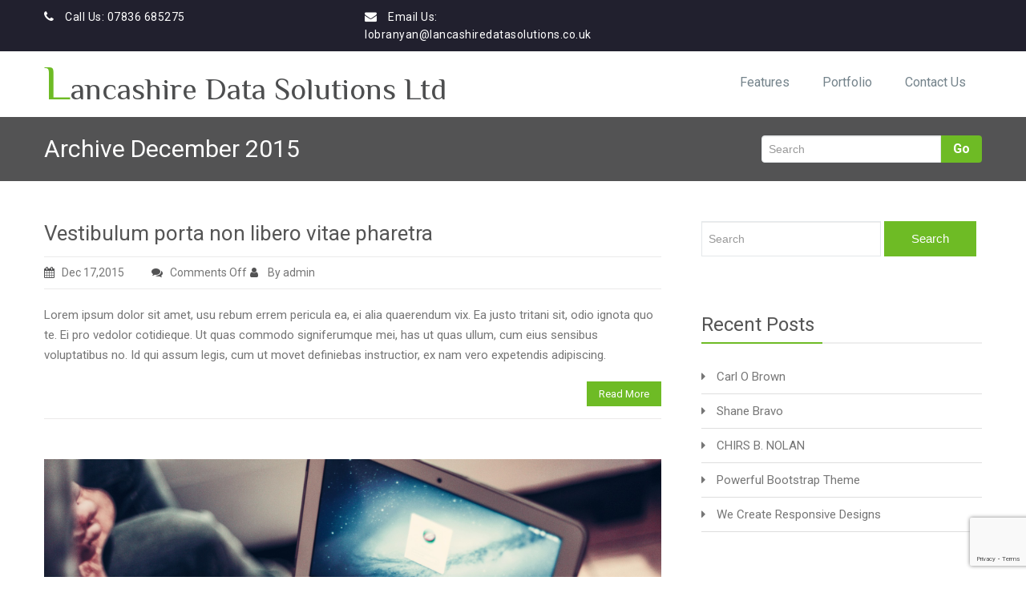

--- FILE ---
content_type: text/html; charset=UTF-8
request_url: https://www.lancashiredatasolutions.co.uk/2015/12/
body_size: 58247
content:
<!DOCTYPE html PUBLIC "-//W3C//DTD XHTML 1.0 Strict//EN" "http://www.w3.org/TR/xhtml1/DTD/xhtml1-strict.dtd">
<html xmlns="http://www.w3.org/1999/xhtml" lang="en-GB">
<head> 
	<meta http-equiv="X-UA-Compatible" content="IE=9">
    <meta name="viewport" content="width=device-width, initial-scale=1.0">  
    <meta http-equiv="Content-Type" content="text/html" charset="UTF-8" />
	<meta name="generator" content="WordPress 6.9"/>
		
		<link rel="stylesheet" href="https://www.lancashiredatasolutions.co.uk/wp-content/themes/rambo-pro/css/green.css" type="text/css" media="screen" />
		
			<link   rel="shortcut icon" href="https://www.lancashiredatasolutions.co.uk/wp-content/themes/rambo-pro/images/fevicon.icon">
		<meta name='robots' content='noindex, follow' />

	<!-- This site is optimized with the Yoast SEO plugin v22.2 - https://yoast.com/wordpress/plugins/seo/ -->
	<title>December 2015 - Lancashire Data Solutions Ltd</title>
	<meta property="og:locale" content="en_GB" />
	<meta property="og:type" content="website" />
	<meta property="og:title" content="December 2015 - Lancashire Data Solutions Ltd" />
	<meta property="og:url" content="https://www.lancashiredatasolutions.co.uk/2015/12/" />
	<meta property="og:site_name" content="Lancashire Data Solutions Ltd" />
	<meta name="twitter:card" content="summary_large_image" />
	<script type="application/ld+json" class="yoast-schema-graph">{"@context":"https://schema.org","@graph":[{"@type":"CollectionPage","@id":"https://www.lancashiredatasolutions.co.uk/2015/12/","url":"https://www.lancashiredatasolutions.co.uk/2015/12/","name":"December 2015 - Lancashire Data Solutions Ltd","isPartOf":{"@id":"https://www.lancashiredatasolutions.co.uk/#website"},"breadcrumb":{"@id":"https://www.lancashiredatasolutions.co.uk/2015/12/#breadcrumb"},"inLanguage":"en-GB"},{"@type":"BreadcrumbList","@id":"https://www.lancashiredatasolutions.co.uk/2015/12/#breadcrumb","itemListElement":[{"@type":"ListItem","position":1,"name":"Home","item":"https://www.lancashiredatasolutions.co.uk/"},{"@type":"ListItem","position":2,"name":"Archives for December 2015"}]},{"@type":"WebSite","@id":"https://www.lancashiredatasolutions.co.uk/#website","url":"https://www.lancashiredatasolutions.co.uk/","name":"Lancashire Data Solutions Ltd","description":"Web Design and Database Development","potentialAction":[{"@type":"SearchAction","target":{"@type":"EntryPoint","urlTemplate":"https://www.lancashiredatasolutions.co.uk/?s={search_term_string}"},"query-input":"required name=search_term_string"}],"inLanguage":"en-GB"}]}</script>
	<!-- / Yoast SEO plugin. -->


<link rel='dns-prefetch' href='//fonts.googleapis.com' />
<link rel="alternate" type="application/rss+xml" title="Lancashire Data Solutions Ltd &raquo; Feed" href="https://www.lancashiredatasolutions.co.uk/feed/" />
		<!-- This site uses the Google Analytics by ExactMetrics plugin v7.25.0 - Using Analytics tracking - https://www.exactmetrics.com/ -->
		<!-- Note: ExactMetrics is not currently configured on this site. The site owner needs to authenticate with Google Analytics in the ExactMetrics settings panel. -->
					<!-- No tracking code set -->
				<!-- / Google Analytics by ExactMetrics -->
				<!-- This site uses the Google Analytics by MonsterInsights plugin v8.25.0 - Using Analytics tracking - https://www.monsterinsights.com/ -->
		<!-- Note: MonsterInsights is not currently configured on this site. The site owner needs to authenticate with Google Analytics in the MonsterInsights settings panel. -->
					<!-- No tracking code set -->
				<!-- / Google Analytics by MonsterInsights -->
		<style id='wp-img-auto-sizes-contain-inline-css' type='text/css'>
img:is([sizes=auto i],[sizes^="auto," i]){contain-intrinsic-size:3000px 1500px}
/*# sourceURL=wp-img-auto-sizes-contain-inline-css */
</style>
<style id='wp-emoji-styles-inline-css' type='text/css'>

	img.wp-smiley, img.emoji {
		display: inline !important;
		border: none !important;
		box-shadow: none !important;
		height: 1em !important;
		width: 1em !important;
		margin: 0 0.07em !important;
		vertical-align: -0.1em !important;
		background: none !important;
		padding: 0 !important;
	}
/*# sourceURL=wp-emoji-styles-inline-css */
</style>
<link rel='stylesheet' id='wp-block-library-css' href='https://www.lancashiredatasolutions.co.uk/wp-includes/css/dist/block-library/style.min.css?ver=6.9' type='text/css' media='all' />
<style id='global-styles-inline-css' type='text/css'>
:root{--wp--preset--aspect-ratio--square: 1;--wp--preset--aspect-ratio--4-3: 4/3;--wp--preset--aspect-ratio--3-4: 3/4;--wp--preset--aspect-ratio--3-2: 3/2;--wp--preset--aspect-ratio--2-3: 2/3;--wp--preset--aspect-ratio--16-9: 16/9;--wp--preset--aspect-ratio--9-16: 9/16;--wp--preset--color--black: #000000;--wp--preset--color--cyan-bluish-gray: #abb8c3;--wp--preset--color--white: #ffffff;--wp--preset--color--pale-pink: #f78da7;--wp--preset--color--vivid-red: #cf2e2e;--wp--preset--color--luminous-vivid-orange: #ff6900;--wp--preset--color--luminous-vivid-amber: #fcb900;--wp--preset--color--light-green-cyan: #7bdcb5;--wp--preset--color--vivid-green-cyan: #00d084;--wp--preset--color--pale-cyan-blue: #8ed1fc;--wp--preset--color--vivid-cyan-blue: #0693e3;--wp--preset--color--vivid-purple: #9b51e0;--wp--preset--gradient--vivid-cyan-blue-to-vivid-purple: linear-gradient(135deg,rgb(6,147,227) 0%,rgb(155,81,224) 100%);--wp--preset--gradient--light-green-cyan-to-vivid-green-cyan: linear-gradient(135deg,rgb(122,220,180) 0%,rgb(0,208,130) 100%);--wp--preset--gradient--luminous-vivid-amber-to-luminous-vivid-orange: linear-gradient(135deg,rgb(252,185,0) 0%,rgb(255,105,0) 100%);--wp--preset--gradient--luminous-vivid-orange-to-vivid-red: linear-gradient(135deg,rgb(255,105,0) 0%,rgb(207,46,46) 100%);--wp--preset--gradient--very-light-gray-to-cyan-bluish-gray: linear-gradient(135deg,rgb(238,238,238) 0%,rgb(169,184,195) 100%);--wp--preset--gradient--cool-to-warm-spectrum: linear-gradient(135deg,rgb(74,234,220) 0%,rgb(151,120,209) 20%,rgb(207,42,186) 40%,rgb(238,44,130) 60%,rgb(251,105,98) 80%,rgb(254,248,76) 100%);--wp--preset--gradient--blush-light-purple: linear-gradient(135deg,rgb(255,206,236) 0%,rgb(152,150,240) 100%);--wp--preset--gradient--blush-bordeaux: linear-gradient(135deg,rgb(254,205,165) 0%,rgb(254,45,45) 50%,rgb(107,0,62) 100%);--wp--preset--gradient--luminous-dusk: linear-gradient(135deg,rgb(255,203,112) 0%,rgb(199,81,192) 50%,rgb(65,88,208) 100%);--wp--preset--gradient--pale-ocean: linear-gradient(135deg,rgb(255,245,203) 0%,rgb(182,227,212) 50%,rgb(51,167,181) 100%);--wp--preset--gradient--electric-grass: linear-gradient(135deg,rgb(202,248,128) 0%,rgb(113,206,126) 100%);--wp--preset--gradient--midnight: linear-gradient(135deg,rgb(2,3,129) 0%,rgb(40,116,252) 100%);--wp--preset--font-size--small: 13px;--wp--preset--font-size--medium: 20px;--wp--preset--font-size--large: 36px;--wp--preset--font-size--x-large: 42px;--wp--preset--spacing--20: 0.44rem;--wp--preset--spacing--30: 0.67rem;--wp--preset--spacing--40: 1rem;--wp--preset--spacing--50: 1.5rem;--wp--preset--spacing--60: 2.25rem;--wp--preset--spacing--70: 3.38rem;--wp--preset--spacing--80: 5.06rem;--wp--preset--shadow--natural: 6px 6px 9px rgba(0, 0, 0, 0.2);--wp--preset--shadow--deep: 12px 12px 50px rgba(0, 0, 0, 0.4);--wp--preset--shadow--sharp: 6px 6px 0px rgba(0, 0, 0, 0.2);--wp--preset--shadow--outlined: 6px 6px 0px -3px rgb(255, 255, 255), 6px 6px rgb(0, 0, 0);--wp--preset--shadow--crisp: 6px 6px 0px rgb(0, 0, 0);}:where(.is-layout-flex){gap: 0.5em;}:where(.is-layout-grid){gap: 0.5em;}body .is-layout-flex{display: flex;}.is-layout-flex{flex-wrap: wrap;align-items: center;}.is-layout-flex > :is(*, div){margin: 0;}body .is-layout-grid{display: grid;}.is-layout-grid > :is(*, div){margin: 0;}:where(.wp-block-columns.is-layout-flex){gap: 2em;}:where(.wp-block-columns.is-layout-grid){gap: 2em;}:where(.wp-block-post-template.is-layout-flex){gap: 1.25em;}:where(.wp-block-post-template.is-layout-grid){gap: 1.25em;}.has-black-color{color: var(--wp--preset--color--black) !important;}.has-cyan-bluish-gray-color{color: var(--wp--preset--color--cyan-bluish-gray) !important;}.has-white-color{color: var(--wp--preset--color--white) !important;}.has-pale-pink-color{color: var(--wp--preset--color--pale-pink) !important;}.has-vivid-red-color{color: var(--wp--preset--color--vivid-red) !important;}.has-luminous-vivid-orange-color{color: var(--wp--preset--color--luminous-vivid-orange) !important;}.has-luminous-vivid-amber-color{color: var(--wp--preset--color--luminous-vivid-amber) !important;}.has-light-green-cyan-color{color: var(--wp--preset--color--light-green-cyan) !important;}.has-vivid-green-cyan-color{color: var(--wp--preset--color--vivid-green-cyan) !important;}.has-pale-cyan-blue-color{color: var(--wp--preset--color--pale-cyan-blue) !important;}.has-vivid-cyan-blue-color{color: var(--wp--preset--color--vivid-cyan-blue) !important;}.has-vivid-purple-color{color: var(--wp--preset--color--vivid-purple) !important;}.has-black-background-color{background-color: var(--wp--preset--color--black) !important;}.has-cyan-bluish-gray-background-color{background-color: var(--wp--preset--color--cyan-bluish-gray) !important;}.has-white-background-color{background-color: var(--wp--preset--color--white) !important;}.has-pale-pink-background-color{background-color: var(--wp--preset--color--pale-pink) !important;}.has-vivid-red-background-color{background-color: var(--wp--preset--color--vivid-red) !important;}.has-luminous-vivid-orange-background-color{background-color: var(--wp--preset--color--luminous-vivid-orange) !important;}.has-luminous-vivid-amber-background-color{background-color: var(--wp--preset--color--luminous-vivid-amber) !important;}.has-light-green-cyan-background-color{background-color: var(--wp--preset--color--light-green-cyan) !important;}.has-vivid-green-cyan-background-color{background-color: var(--wp--preset--color--vivid-green-cyan) !important;}.has-pale-cyan-blue-background-color{background-color: var(--wp--preset--color--pale-cyan-blue) !important;}.has-vivid-cyan-blue-background-color{background-color: var(--wp--preset--color--vivid-cyan-blue) !important;}.has-vivid-purple-background-color{background-color: var(--wp--preset--color--vivid-purple) !important;}.has-black-border-color{border-color: var(--wp--preset--color--black) !important;}.has-cyan-bluish-gray-border-color{border-color: var(--wp--preset--color--cyan-bluish-gray) !important;}.has-white-border-color{border-color: var(--wp--preset--color--white) !important;}.has-pale-pink-border-color{border-color: var(--wp--preset--color--pale-pink) !important;}.has-vivid-red-border-color{border-color: var(--wp--preset--color--vivid-red) !important;}.has-luminous-vivid-orange-border-color{border-color: var(--wp--preset--color--luminous-vivid-orange) !important;}.has-luminous-vivid-amber-border-color{border-color: var(--wp--preset--color--luminous-vivid-amber) !important;}.has-light-green-cyan-border-color{border-color: var(--wp--preset--color--light-green-cyan) !important;}.has-vivid-green-cyan-border-color{border-color: var(--wp--preset--color--vivid-green-cyan) !important;}.has-pale-cyan-blue-border-color{border-color: var(--wp--preset--color--pale-cyan-blue) !important;}.has-vivid-cyan-blue-border-color{border-color: var(--wp--preset--color--vivid-cyan-blue) !important;}.has-vivid-purple-border-color{border-color: var(--wp--preset--color--vivid-purple) !important;}.has-vivid-cyan-blue-to-vivid-purple-gradient-background{background: var(--wp--preset--gradient--vivid-cyan-blue-to-vivid-purple) !important;}.has-light-green-cyan-to-vivid-green-cyan-gradient-background{background: var(--wp--preset--gradient--light-green-cyan-to-vivid-green-cyan) !important;}.has-luminous-vivid-amber-to-luminous-vivid-orange-gradient-background{background: var(--wp--preset--gradient--luminous-vivid-amber-to-luminous-vivid-orange) !important;}.has-luminous-vivid-orange-to-vivid-red-gradient-background{background: var(--wp--preset--gradient--luminous-vivid-orange-to-vivid-red) !important;}.has-very-light-gray-to-cyan-bluish-gray-gradient-background{background: var(--wp--preset--gradient--very-light-gray-to-cyan-bluish-gray) !important;}.has-cool-to-warm-spectrum-gradient-background{background: var(--wp--preset--gradient--cool-to-warm-spectrum) !important;}.has-blush-light-purple-gradient-background{background: var(--wp--preset--gradient--blush-light-purple) !important;}.has-blush-bordeaux-gradient-background{background: var(--wp--preset--gradient--blush-bordeaux) !important;}.has-luminous-dusk-gradient-background{background: var(--wp--preset--gradient--luminous-dusk) !important;}.has-pale-ocean-gradient-background{background: var(--wp--preset--gradient--pale-ocean) !important;}.has-electric-grass-gradient-background{background: var(--wp--preset--gradient--electric-grass) !important;}.has-midnight-gradient-background{background: var(--wp--preset--gradient--midnight) !important;}.has-small-font-size{font-size: var(--wp--preset--font-size--small) !important;}.has-medium-font-size{font-size: var(--wp--preset--font-size--medium) !important;}.has-large-font-size{font-size: var(--wp--preset--font-size--large) !important;}.has-x-large-font-size{font-size: var(--wp--preset--font-size--x-large) !important;}
/*# sourceURL=global-styles-inline-css */
</style>

<style id='classic-theme-styles-inline-css' type='text/css'>
/*! This file is auto-generated */
.wp-block-button__link{color:#fff;background-color:#32373c;border-radius:9999px;box-shadow:none;text-decoration:none;padding:calc(.667em + 2px) calc(1.333em + 2px);font-size:1.125em}.wp-block-file__button{background:#32373c;color:#fff;text-decoration:none}
/*# sourceURL=/wp-includes/css/classic-themes.min.css */
</style>
<link rel='stylesheet' id='contact-form-7-css' href='https://www.lancashiredatasolutions.co.uk/wp-content/plugins/contact-form-7/includes/css/styles.css?ver=5.9.2' type='text/css' media='all' />
<link rel='stylesheet' id='rambo-style-css' href='https://www.lancashiredatasolutions.co.uk/wp-content/themes/rambo-pro/style.css?ver=6.9' type='text/css' media='all' />
<link rel='stylesheet' id='bootstrap-css' href='https://www.lancashiredatasolutions.co.uk/wp-content/themes/rambo-pro/css/bootstrap.css?ver=6.9' type='text/css' media='all' />
<link rel='stylesheet' id='default-css' href='https://www.lancashiredatasolutions.co.uk/wp-content/themes/rambo-pro/css/?ver=6.9#DB2723' type='text/css' media='all' />
<link rel='stylesheet' id='font-awesome-css' href='https://www.lancashiredatasolutions.co.uk/wp-content/plugins/elementor/assets/lib/font-awesome/css/font-awesome.min.css?ver=4.7.0' type='text/css' media='all' />
<link rel='stylesheet' id='element-css' href='https://www.lancashiredatasolutions.co.uk/wp-content/themes/rambo-pro/css/element.css?ver=6.9' type='text/css' media='all' />
<link rel='stylesheet' id='bootstrap-responsive-css' href='https://www.lancashiredatasolutions.co.uk/wp-content/themes/rambo-pro/css/bootstrap-responsive.css?ver=6.9' type='text/css' media='all' />
<link rel='stylesheet' id='docs-css' href='https://www.lancashiredatasolutions.co.uk/wp-content/themes/rambo-pro/css/docs.css?ver=6.9' type='text/css' media='all' />
<link rel='stylesheet' id='layout-responsive-css' href='https://www.lancashiredatasolutions.co.uk/wp-content/themes/rambo-pro/css/switcher/layout-responsive.css?ver=6.9' type='text/css' media='all' />
<link rel='stylesheet' id='flex_css-css' href='https://www.lancashiredatasolutions.co.uk/wp-content/themes/rambo-pro/css/flex_css/flexslider.css?ver=6.9' type='text/css' media='all' />
<link rel='stylesheet' id='style-media-css' href='https://www.lancashiredatasolutions.co.uk/wp-content/themes/rambo-pro/css/style-media.css?ver=6.9' type='text/css' media='all' />
<link rel='stylesheet' id='prettyPhotocss-css' href='https://www.lancashiredatasolutions.co.uk/wp-content/themes/rambo-pro/css/lightbox/prettyPhoto.css?ver=6.9' type='text/css' media='all' />
<link rel='stylesheet' id='rambo-fonts-css' href='//fonts.googleapis.com/css?family=Roboto%3A100%2C100i%2C300%2C300i%2C400%2C400i%2C500%2C500i%2C700%2C700i%2C900%2C900i%7CPhilosopher%3A400%2C400i%2C700%2C700i&#038;subset=latin%2Clatin-ext' type='text/css' media='all' />
<script type="text/javascript" src="https://www.lancashiredatasolutions.co.uk/wp-includes/js/jquery/jquery.min.js?ver=3.7.1" id="jquery-core-js"></script>
<script type="text/javascript" src="https://www.lancashiredatasolutions.co.uk/wp-includes/js/jquery/jquery-migrate.min.js?ver=3.4.1" id="jquery-migrate-js"></script>
<script type="text/javascript" src="https://www.lancashiredatasolutions.co.uk/wp-content/themes/rambo-pro/js/menu/bootstrap.min.js?ver=6.9" id="bootstrap-js"></script>
<script type="text/javascript" src="https://www.lancashiredatasolutions.co.uk/wp-content/themes/rambo-pro/js/menu/menu.js?ver=6.9" id="Bootstrap-transtiton-js"></script>
<script type="text/javascript" src="https://www.lancashiredatasolutions.co.uk/wp-content/themes/rambo-pro/js/color_scheme/switcher.js?ver=6.9" id="switcher-js"></script>
<script type="text/javascript" src="https://www.lancashiredatasolutions.co.uk/wp-content/themes/rambo-pro/js/color_scheme/spectrum.js?ver=6.9" id="spectrum-js"></script>
<script type="text/javascript" src="https://www.lancashiredatasolutions.co.uk/wp-content/themes/rambo-pro/js/flex_slider/jquery.flexslider.js?ver=6.9" id="flexjs-js"></script>
<script type="text/javascript" src="https://www.lancashiredatasolutions.co.uk/wp-content/themes/rambo-pro/js/carufredsel/jquery.carouFredSel-6.0.4-packed.js?ver=6.9" id="caro-js"></script>
<script type="text/javascript" src="https://www.lancashiredatasolutions.co.uk/wp-content/themes/rambo-pro/js/lightbox/jquery.prettyPhoto.js?ver=6.9" id="prettyPhoto-js"></script>
<script type="text/javascript" src="https://www.lancashiredatasolutions.co.uk/wp-content/themes/rambo-pro/js/lightbox/lightbox.js?ver=6.9" id="lightbox-js"></script>
<script type="text/javascript" src="https://www.lancashiredatasolutions.co.uk/wp-content/themes/rambo-pro/js/webriti-tab-js.js?ver=6.9" id="webriti-tab-js-js"></script>
<link rel="https://api.w.org/" href="https://www.lancashiredatasolutions.co.uk/wp-json/" /><link rel="EditURI" type="application/rsd+xml" title="RSD" href="https://www.lancashiredatasolutions.co.uk/xmlrpc.php?rsd" />
<meta name="generator" content="WordPress 6.9" />
<meta name="generator" content="Elementor 3.20.1; features: e_optimized_assets_loading, additional_custom_breakpoints, block_editor_assets_optimize, e_image_loading_optimization; settings: css_print_method-external, google_font-enabled, font_display-auto">
<link rel="icon" href="https://www.lancashiredatasolutions.co.uk/wp-content/uploads/2019/08/LDS-Icon.ico" sizes="32x32" />
<link rel="icon" href="https://www.lancashiredatasolutions.co.uk/wp-content/uploads/2019/08/LDS-Icon.ico" sizes="192x192" />
<link rel="apple-touch-icon" href="https://www.lancashiredatasolutions.co.uk/wp-content/uploads/2019/08/LDS-Icon.ico" />
<meta name="msapplication-TileImage" content="https://www.lancashiredatasolutions.co.uk/wp-content/uploads/2019/08/LDS-Icon.ico" />
<style id="wpforms-css-vars-root">
				:root {
					--wpforms-field-border-radius: 3px;
--wpforms-field-background-color: #ffffff;
--wpforms-field-border-color: rgba( 0, 0, 0, 0.25 );
--wpforms-field-text-color: rgba( 0, 0, 0, 0.7 );
--wpforms-label-color: rgba( 0, 0, 0, 0.85 );
--wpforms-label-sublabel-color: rgba( 0, 0, 0, 0.55 );
--wpforms-label-error-color: #d63637;
--wpforms-button-border-radius: 3px;
--wpforms-button-background-color: #066aab;
--wpforms-button-text-color: #ffffff;
--wpforms-page-break-color: #066aab;
--wpforms-field-size-input-height: 43px;
--wpforms-field-size-input-spacing: 15px;
--wpforms-field-size-font-size: 16px;
--wpforms-field-size-line-height: 19px;
--wpforms-field-size-padding-h: 14px;
--wpforms-field-size-checkbox-size: 16px;
--wpforms-field-size-sublabel-spacing: 5px;
--wpforms-field-size-icon-size: 1;
--wpforms-label-size-font-size: 16px;
--wpforms-label-size-line-height: 19px;
--wpforms-label-size-sublabel-font-size: 14px;
--wpforms-label-size-sublabel-line-height: 17px;
--wpforms-button-size-font-size: 17px;
--wpforms-button-size-height: 41px;
--wpforms-button-size-padding-h: 15px;
--wpforms-button-size-margin-top: 10px;

				}
			</style></head>
<body class="archive date wp-theme-rambo-pro elementor-default elementor-kit-657" >
<div id="wrapper" >
	<!--Header Top-->
	<section class="top-header-widget">
		<div class="container">
			<div class="row">
				<div class="span4">
					<div id="top-header-sidebar-left">
												<div class="widget rambo_header_info_widget">			
			<ul class="header-contact-info">
			<li>
								<i class="fa fa fa-phone"></i> Call Us:								07836 685275			</li>
			</ul>
	</div>											</div>	
				</div>
				
				<div class="span4">
					<div id="top-header-sidebar-center">
												<div class="widget rambo_header_info_widget">			
			<ul class="header-contact-info">
			<li>
								<i class="fa fa fa-envelope"></i> Email Us:								lobranyan@lancashiredatasolutions.co.uk			</li>
			</ul>
	</div>											</div>	
				</div>
				
				<div class="span4">
					<div id="top-header-sidebar-right">
											</div>	
				</div>
			</div>	
		</div>
	</section>
	<!--End of Header Top-->
<div class="container">		
		<div class="navbar">
            <div class="navbar-inner">
                <div class="container">
                  <a data-target=".navbar-responsive-collapse" data-toggle="collapse" class="btn btn-navbar">
                    <span class="icon-bar"></span>
                    <span class="icon-bar"></span>
                    <span class="icon-bar"></span>
                  </a>
				  <!-------custom logo and custom test and defualt logo text-------->
                 
								  				   <a href="https://www.lancashiredatasolutions.co.uk/" class="brand">
				  <span class="logo-title">L<small>ancashire Data Solutions Ltd</small></span>
				  				  </a>
				  <!------ end of logo -------->
                  <div class="nav-collapse collapse navbar-responsive-collapse ">
				  <ul id="menu-main-menu" class="nav"><li id="menu-item-27" class="menu-item menu-item-type-custom menu-item-object-custom menu-item-27"><a class="dropdown-toggle" >Features</a></li>
<li id="menu-item-220" class="menu-item menu-item-type-post_type menu-item-object-page menu-item-220"><a class="dropdown-toggle"  href="https://www.lancashiredatasolutions.co.uk/portfolio-2/">Portfolio</a></li>
<li id="menu-item-213" class="menu-item menu-item-type-post_type menu-item-object-page menu-item-213"><a class="dropdown-toggle"  href="https://www.lancashiredatasolutions.co.uk/contact-us/">Contact Us</a></li>
</ul>                    
                  </div><!-- /.nav-collapse -->
                </div>
            </div><!-- /navbar-inner -->
        </div>
</div><!-- Header Strip -->
<div class="hero-unit-small">
	<div class="container">
		<div class="row-fluid about_space">
			
			<div class="span8">
				<h2 class="page_head">
									Archive December 2015								</h2>
			</div>
			
			<div class="span4">
				<form method="get" id="searchform" action="https://www.lancashiredatasolutions.co.uk/">
					<div class="input-append search_head pull-right">
					<input type="text"   name="s" id="s" placeholder="Search" />
					<button type="submit" class="Search_btn" name="submit" >Go</button>
					</div>
				</form>
			</div>
		</div>
	</div>
</div>
<!-- /Header Strip -->

<div class="container">
	<!-- Blog Section Content -->
	<div class="row-fluid">
		<!-- Blog Main -->
		<div class="span8 Blog_main">
								<div class="blog_section2" id="post-88" class="post-88 post type-post status-publish format-standard hentry category-latest-news">
															<h2><a href="https://www.lancashiredatasolutions.co.uk/vestibulum-porta-non-libero-vitae-pharetra/"title="Vestibulum porta non libero vitae pharetra">Vestibulum porta non libero vitae pharetra</a>
					</h2>
						
					<div class="blog_section2_comment">
						<a href="https://www.lancashiredatasolutions.co.uk/vestibulum-porta-non-libero-vitae-pharetra/"><i class="fa fa-calendar icon-spacing"></i>Dec 17,2015</a>
						<a class="post-comment" href="https://www.lancashiredatasolutions.co.uk/vestibulum-porta-non-libero-vitae-pharetra/"><i class="fa fa-comments icon-spacing"></i><span>Comments Off<span class="screen-reader-text"> on Vestibulum porta non libero vitae pharetra</span></span></a>
						<a href="https://www.lancashiredatasolutions.co.uk/author/lds-admin/"><i class="fa fa-user icon-spacing"></i> By&nbsp;admin</a>
					</div>		
                    					
					<p><p>Lorem ipsum dolor sit amet, usu rebum errem pericula ea, ei alia quaerendum vix. Ea justo tritani sit, odio ignota quo te. Ei pro vedolor cotidieque. Ut quas commodo signiferumque mei, has ut quas ullum, cum eius sensibus voluptatibus no. Id qui assum legis, cum ut movet definiebas instructior, ex nam vero expetendis adipiscing.</p>
 </p>								
					<p class="tags_alignment">
						
																					<a class="blog_section2_readmore pull-right" href="https://www.lancashiredatasolutions.co.uk/vestibulum-porta-non-libero-vitae-pharetra/">
						Read More</a>
										</p>
			</div>
								<div class="blog_section2" id="post-85" class="post-85 post type-post status-publish format-standard has-post-thumbnail hentry category-latest-news">
															<a  href="https://www.lancashiredatasolutions.co.uk/beatae-vitae-dicta-sunt-explicabo/" class="blog_pull_img2">
					<img width="1920" height="1280" src="https://www.lancashiredatasolutions.co.uk/wp-content/uploads/2015/12/71.jpg" class="blog_section2_img wp-post-image" alt="" decoding="async" srcset="https://www.lancashiredatasolutions.co.uk/wp-content/uploads/2015/12/71.jpg 1920w, https://www.lancashiredatasolutions.co.uk/wp-content/uploads/2015/12/71-300x200.jpg 300w, https://www.lancashiredatasolutions.co.uk/wp-content/uploads/2015/12/71-768x512.jpg 768w, https://www.lancashiredatasolutions.co.uk/wp-content/uploads/2015/12/71-1024x683.jpg 1024w" sizes="(max-width: 1920px) 100vw, 1920px" />					</a>
										<h2><a href="https://www.lancashiredatasolutions.co.uk/beatae-vitae-dicta-sunt-explicabo/"title="Beatae vitae dicta sunt explicabo">Beatae vitae dicta sunt explicabo</a>
					</h2>
						
					<div class="blog_section2_comment">
						<a href="https://www.lancashiredatasolutions.co.uk/beatae-vitae-dicta-sunt-explicabo/"><i class="fa fa-calendar icon-spacing"></i>Dec 17,2015</a>
						<a class="post-comment" href="https://www.lancashiredatasolutions.co.uk/beatae-vitae-dicta-sunt-explicabo/"><i class="fa fa-comments icon-spacing"></i><span>Comments Off<span class="screen-reader-text"> on Beatae vitae dicta sunt explicabo</span></span></a>
						<a href="https://www.lancashiredatasolutions.co.uk/author/lds-admin/"><i class="fa fa-user icon-spacing"></i> By&nbsp;admin</a>
					</div>		
                    					
					<p><p>Lorem ipsum dolor sit amet, usu rebum errem pericula ea, ei alia quaerendum vix. Ea justo tritani sit, odio ignota quo te. Ei pro vedolor cotidieque. Ut quas commodo signiferumque mei, has ut quas ullum, cum eius sensibus voluptatibus no. Id qui assum legis, cum ut movet definiebas instructior, ex nam vero expetendis adipiscing.</p>
 </p>								
					<p class="tags_alignment">
						
																					<a class="blog_section2_readmore pull-right" href="https://www.lancashiredatasolutions.co.uk/beatae-vitae-dicta-sunt-explicabo/">
						Read More</a>
										</p>
			</div>
								<div class="blog_section2" id="post-82" class="post-82 post type-post status-publish format-standard hentry category-latest-news">
															<h2><a href="https://www.lancashiredatasolutions.co.uk/lorem-ipsum-dolor-sit-amet/"title="Lorem ipsum dolor sit amet">Lorem ipsum dolor sit amet</a>
					</h2>
						
					<div class="blog_section2_comment">
						<a href="https://www.lancashiredatasolutions.co.uk/lorem-ipsum-dolor-sit-amet/"><i class="fa fa-calendar icon-spacing"></i>Dec 17,2015</a>
						<a class="post-comment" href="https://www.lancashiredatasolutions.co.uk/lorem-ipsum-dolor-sit-amet/"><i class="fa fa-comments icon-spacing"></i><span>Comments Off<span class="screen-reader-text"> on Lorem ipsum dolor sit amet</span></span></a>
						<a href="https://www.lancashiredatasolutions.co.uk/author/lds-admin/"><i class="fa fa-user icon-spacing"></i> By&nbsp;admin</a>
					</div>		
                    					
					<p><p>Lorem ipsum dolor sit amet, usu rebum errem pericula ea, ei alia quaerendum vix. Ea justo tritani sit, odio ignota quo te. Ei pro vedolor cotidieque. Ut quas commodo signiferumque mei, has ut quas ullum, cum eius sensibus voluptatibus no. Id qui assum legis, cum ut movet definiebas instructior, ex nam vero expetendis adipiscing.</p>
 </p>								
					<p class="tags_alignment">
						
																					<a class="blog_section2_readmore pull-right" href="https://www.lancashiredatasolutions.co.uk/lorem-ipsum-dolor-sit-amet/">
						Read More</a>
										</p>
			</div>
								<div class="blog_section2" id="post-79" class="post-79 post type-post status-publish format-standard hentry category-latest-news tag-contact-form-7 tag-woocommerce tag-wordpress">
															<h2><a href="https://www.lancashiredatasolutions.co.uk/why-do-we-use-it-2/"title="Why Do We Use It">Why Do We Use It</a>
					</h2>
						
					<div class="blog_section2_comment">
						<a href="https://www.lancashiredatasolutions.co.uk/why-do-we-use-it-2/"><i class="fa fa-calendar icon-spacing"></i>Dec 17,2015</a>
						<a class="post-comment" href="https://www.lancashiredatasolutions.co.uk/why-do-we-use-it-2/"><i class="fa fa-comments icon-spacing"></i><span>Comments Off<span class="screen-reader-text"> on Why Do We Use It</span></span></a>
						<a href="https://www.lancashiredatasolutions.co.uk/author/lds-admin/"><i class="fa fa-user icon-spacing"></i> By&nbsp;admin</a>
					</div>		
                    					
					<p><p>Lorem ipsum dolor sit amet, usu rebum errem pericula ea, ei alia quaerendum vix. Ea justo tritani sit, odio ignota quo te. Ei pro vedolor cotidieque. Ut quas commodo signiferumque mei, has ut quas ullum, cum eius sensibus voluptatibus no. Id qui assum legis, cum ut movet definiebas instructior, ex nam vero expetendis adipiscing.</p>
 </p>								
					<p class="tags_alignment">
						
											<span class="blog_tags"><i class="fa fa-tags"></i><a href="https://www.lancashiredatasolutions.co.uk/why-do-we-use-it-2/">Tags<a href="https://www.lancashiredatasolutions.co.uk/tag/contact-form-7/" rel="tag">contact form 7</a>, <a href="https://www.lancashiredatasolutions.co.uk/tag/woocommerce/" rel="tag">woocommerce</a>, <a href="https://www.lancashiredatasolutions.co.uk/tag/wordpress/" rel="tag">wordpress</a></a></span>
																					<a class="blog_section2_readmore pull-right" href="https://www.lancashiredatasolutions.co.uk/why-do-we-use-it-2/">
						Read More</a>
										</p>
			</div>
								<div class="blog_section2" id="post-76" class="post-76 post type-post status-publish format-standard hentry category-latest-news tag-bootstrap tag-responsive">
															<h2><a href="https://www.lancashiredatasolutions.co.uk/what-is-lorem-ipsum/"title="What Is Lorem Ipsum">What Is Lorem Ipsum</a>
					</h2>
						
					<div class="blog_section2_comment">
						<a href="https://www.lancashiredatasolutions.co.uk/what-is-lorem-ipsum/"><i class="fa fa-calendar icon-spacing"></i>Dec 17,2015</a>
						<a class="post-comment" href="https://www.lancashiredatasolutions.co.uk/what-is-lorem-ipsum/"><i class="fa fa-comments icon-spacing"></i><span>Comments Off<span class="screen-reader-text"> on What Is Lorem Ipsum</span></span></a>
						<a href="https://www.lancashiredatasolutions.co.uk/author/lds-admin/"><i class="fa fa-user icon-spacing"></i> By&nbsp;admin</a>
					</div>		
                    					
					<p><p>Lorem ipsum dolor sit amet, usu rebum errem pericula ea, ei alia quaerendum vix. Ea justo tritani sit, odio ignota quo te. Ei pro vedolor cotidieque. Ut quas commodo signiferumque mei, has ut quas ullum, cum eius sensibus voluptatibus no. Id qui assum legis, cum ut movet definiebas instructior, ex nam vero expetendis adipiscing.</p>
 </p>								
					<p class="tags_alignment">
						
											<span class="blog_tags"><i class="fa fa-tags"></i><a href="https://www.lancashiredatasolutions.co.uk/what-is-lorem-ipsum/">Tags<a href="https://www.lancashiredatasolutions.co.uk/tag/bootstrap/" rel="tag">bootstrap</a>, <a href="https://www.lancashiredatasolutions.co.uk/tag/responsive/" rel="tag">responsive</a></a></span>
																					<a class="blog_section2_readmore pull-right" href="https://www.lancashiredatasolutions.co.uk/what-is-lorem-ipsum/">
						Read More</a>
										</p>
			</div>
								<div class="blog_section2" id="post-73" class="post-73 post type-post status-publish format-standard hentry category-latest-news">
															<h2><a href="https://www.lancashiredatasolutions.co.uk/why-do-we-use-it/"title="Why Do We Use It">Why Do We Use It</a>
					</h2>
						
					<div class="blog_section2_comment">
						<a href="https://www.lancashiredatasolutions.co.uk/why-do-we-use-it/"><i class="fa fa-calendar icon-spacing"></i>Dec 17,2015</a>
						<a class="post-comment" href="https://www.lancashiredatasolutions.co.uk/why-do-we-use-it/"><i class="fa fa-comments icon-spacing"></i><span>Comments Off<span class="screen-reader-text"> on Why Do We Use It</span></span></a>
						<a href="https://www.lancashiredatasolutions.co.uk/author/lds-admin/"><i class="fa fa-user icon-spacing"></i> By&nbsp;admin</a>
					</div>		
                    					
					<p><p>Lorem ipsum dolor sit amet, usu rebum errem pericula ea, ei alia quaerendum vix. Ea justo tritani sit, odio ignota quo te. Ei pro vedolor cotidieque. Ut quas commodo signiferumque mei, has ut quas ullum, cum eius sensibus voluptatibus no. Id qui assum legis, cum ut movet definiebas instructior, ex nam vero expetendis adipiscing.</p>
 </p>								
					<p class="tags_alignment">
						
																					<a class="blog_section2_readmore pull-right" href="https://www.lancashiredatasolutions.co.uk/why-do-we-use-it/">
						Read More</a>
										</p>
			</div>
								<div class="blog_section2" id="post-70" class="post-70 post type-post status-publish format-standard hentry category-latest-news tag-demo tag-dummy tag-project tag-service tag-social-icon">
															<h2><a href="https://www.lancashiredatasolutions.co.uk/lorim-lipsum-doler-amet/"title="Lorim Lipsum Doler Amet">Lorim Lipsum Doler Amet</a>
					</h2>
						
					<div class="blog_section2_comment">
						<a href="https://www.lancashiredatasolutions.co.uk/lorim-lipsum-doler-amet/"><i class="fa fa-calendar icon-spacing"></i>Dec 17,2015</a>
						<a class="post-comment" href="https://www.lancashiredatasolutions.co.uk/lorim-lipsum-doler-amet/"><i class="fa fa-comments icon-spacing"></i><span>Comments Off<span class="screen-reader-text"> on Lorim Lipsum Doler Amet</span></span></a>
						<a href="https://www.lancashiredatasolutions.co.uk/author/lds-admin/"><i class="fa fa-user icon-spacing"></i> By&nbsp;admin</a>
					</div>		
                    					
					<p><p>Lorem ipsum dolor sit amet, usu rebum errem pericula ea, ei alia quaerendum vix. Ea justo tritani sit, odio ignota quo te. Ei pro vedolor cotidieque. Ut quas commodo signiferumque mei, has ut quas ullum, cum eius sensibus voluptatibus no. Id qui assum legis, cum ut movet definiebas instructior, ex nam vero expetendis adipiscing.</p>
 </p>								
					<p class="tags_alignment">
						
											<span class="blog_tags"><i class="fa fa-tags"></i><a href="https://www.lancashiredatasolutions.co.uk/lorim-lipsum-doler-amet/">Tags<a href="https://www.lancashiredatasolutions.co.uk/tag/demo/" rel="tag">demo</a>, <a href="https://www.lancashiredatasolutions.co.uk/tag/dummy/" rel="tag">dummy</a>, <a href="https://www.lancashiredatasolutions.co.uk/tag/project/" rel="tag">project</a>, <a href="https://www.lancashiredatasolutions.co.uk/tag/service/" rel="tag">service</a>, <a href="https://www.lancashiredatasolutions.co.uk/tag/social-icon/" rel="tag">social icon</a></a></span>
																					<a class="blog_section2_readmore pull-right" href="https://www.lancashiredatasolutions.co.uk/lorim-lipsum-doler-amet/">
						Read More</a>
										</p>
			</div>
								<div class="blog_section2" id="post-67" class="post-67 post type-post status-publish format-standard hentry category-latest-news tag-beautiful tag-blog tag-post">
															<h2><a href="https://www.lancashiredatasolutions.co.uk/beautiful-moments/"title="Beautiful Moments">Beautiful Moments</a>
					</h2>
						
					<div class="blog_section2_comment">
						<a href="https://www.lancashiredatasolutions.co.uk/beautiful-moments/"><i class="fa fa-calendar icon-spacing"></i>Dec 17,2015</a>
						<a class="post-comment" href="https://www.lancashiredatasolutions.co.uk/beautiful-moments/"><i class="fa fa-comments icon-spacing"></i><span>Comments Off<span class="screen-reader-text"> on Beautiful Moments</span></span></a>
						<a href="https://www.lancashiredatasolutions.co.uk/author/lds-admin/"><i class="fa fa-user icon-spacing"></i> By&nbsp;admin</a>
					</div>		
                    					
					<p><p>Lorem ipsum dolor sit amet, usu rebum errem pericula ea, ei alia quaerendum vix. Ea justo tritani sit, odio ignota quo te. Ei pro vedolor cotidieque. Ut quas commodo signiferumque mei, has ut quas ullum, cum eius sensibus voluptatibus no. Id qui assum legis, cum ut movet definiebas instructior, ex nam vero expetendis adipiscing.</p>
 </p>								
					<p class="tags_alignment">
						
											<span class="blog_tags"><i class="fa fa-tags"></i><a href="https://www.lancashiredatasolutions.co.uk/beautiful-moments/">Tags<a href="https://www.lancashiredatasolutions.co.uk/tag/beautiful/" rel="tag">beautiful</a>, <a href="https://www.lancashiredatasolutions.co.uk/tag/blog/" rel="tag">blog</a>, <a href="https://www.lancashiredatasolutions.co.uk/tag/post/" rel="tag">post</a></a></span>
																					<a class="blog_section2_readmore pull-right" href="https://www.lancashiredatasolutions.co.uk/beautiful-moments/">
						Read More</a>
										</p>
			</div>
								<div class="blog_section2" id="post-127" class="post-127 post type-post status-publish format-standard hentry category-uncategorized">
															<h2><a href="https://www.lancashiredatasolutions.co.uk/we-are-rambo/"title="We are Rambo">We are Rambo</a>
					</h2>
						
					<div class="blog_section2_comment">
						<a href="https://www.lancashiredatasolutions.co.uk/we-are-rambo/"><i class="fa fa-calendar icon-spacing"></i>Dec 16,2015</a>
						<a class="post-comment" href="https://www.lancashiredatasolutions.co.uk/we-are-rambo/"><i class="fa fa-comments icon-spacing"></i><span>Comments Off<span class="screen-reader-text"> on We are Rambo</span></span></a>
						<a href="https://www.lancashiredatasolutions.co.uk/author/lds-admin/"><i class="fa fa-user icon-spacing"></i> By&nbsp;admin</a>
					</div>		
                    					
					<p><p>Many desktop publishing packages and web page editors now use Lorem Ipsum as their default model text, and a search for &#8216;lorem ipsum&#8217; will uncover many web sites still in their infancy</p>
 </p>								
					<p class="tags_alignment">
						
																				</p>
			</div>
								<div class="blog_section2" id="post-1" class="post-1 post type-post status-publish format-standard hentry category-uncategorized">
															<h2><a href="https://www.lancashiredatasolutions.co.uk/hello-world/"title="Hello world!">Hello world!</a>
					</h2>
						
					<div class="blog_section2_comment">
						<a href="https://www.lancashiredatasolutions.co.uk/hello-world/"><i class="fa fa-calendar icon-spacing"></i>Dec 11,2015</a>
						<a class="post-comment" href="https://www.lancashiredatasolutions.co.uk/hello-world/"><i class="fa fa-comments icon-spacing"></i><span>Comments Off<span class="screen-reader-text"> on Hello world!</span></span></a>
						<a href="https://www.lancashiredatasolutions.co.uk/author/lds-admin/"><i class="fa fa-user icon-spacing"></i> By&nbsp;admin</a>
					</div>		
                    					
					<p><p>Welcome to WordPress. This is your first post. Edit or delete it, then start writing!</p>
 </p>								
					<p class="tags_alignment">
						
																				</p>
			</div>
							<div class="pagination_section">	
		<div class="pagination text-center">
		<ul>
						<li><a class="active " href="https://www.lancashiredatasolutions.co.uk/2015/12/">1</a></li><li><a class="" href="https://www.lancashiredatasolutions.co.uk/2015/12/page/2/">2</a></li><li><a class="" href="https://www.lancashiredatasolutions.co.uk/2015/12/page/3/">3</a></li><li><a class="" href="https://www.lancashiredatasolutions.co.uk/2015/12/page/2/">Next</a></li>		</ul>
		</div>
	</div>
		</div>
		
		 <div class="span4 sidebar">	
			       <div class="sidebar_widget widget widget_search" ><form method="get" id="searchform" action="https://www.lancashiredatasolutions.co.uk/">
		
		<input type="text"   name="s" id="s" placeholder="Search" />
		<input type="submit" class="search-btn" name="submit" value="Search" />

</form></div>
		<div class="sidebar_widget widget widget_recent_entries" >
		<div class="sidebar_widget_title"><h2>Recent Posts</h2></div>
		<ul>
											<li>
					<a href="https://www.lancashiredatasolutions.co.uk/carl-o-brown/">Carl O Brown</a>
									</li>
											<li>
					<a href="https://www.lancashiredatasolutions.co.uk/shane-bravo/">Shane Bravo</a>
									</li>
											<li>
					<a href="https://www.lancashiredatasolutions.co.uk/chirs-b-nolan/">CHIRS B. NOLAN</a>
									</li>
											<li>
					<a href="https://www.lancashiredatasolutions.co.uk/powerful-bootstrap-theme/">Powerful Bootstrap Theme</a>
									</li>
											<li>
					<a href="https://www.lancashiredatasolutions.co.uk/we-create-responsive-designs/">We Create Responsive Designs</a>
									</li>
					</ul>

		</div><div class="sidebar_widget widget widget_archive" ><div class="sidebar_widget_title"><h2>Archives</h2></div>
			<ul>
					<li><a href='https://www.lancashiredatasolutions.co.uk/2017/02/'>February 2017</a></li>
	<li><a href='https://www.lancashiredatasolutions.co.uk/2015/12/' aria-current="page">December 2015</a></li>
	<li><a href='https://www.lancashiredatasolutions.co.uk/2013/12/'>December 2013</a></li>
			</ul>

			</div><div class="sidebar_widget widget widget_rambo_feature_page_widget" ><h2 class="widget-title"></h2></div><div class="sidebar_widget widget widget_rambo_feature_page_widget" ><h2 class="widget-title"></h2></div><div class="sidebar_widget widget widget_rambo_feature_page_widget" ><h2 class="widget-title"></h2></div><div class="sidebar_widget widget widget_rambo_feature_page_widget" ><h2 class="widget-title"></h2></div><div class="sidebar_widget widget widget_rambo_feature_page_widget" ><h2 class="widget-title"></h2></div><div class="sidebar_widget widget widget_rambo_feature_page_widget" ><h2 class="widget-title"></h2></div><div class="sidebar_widget widget widget_rambo_feature_page_widget" ><h2 class="widget-title"></h2></div><div class="sidebar_widget widget widget_rambo_feature_page_widget" ><h2 class="widget-title"></h2></div><div class="sidebar_widget widget widget_rambo_sidbar_latest_news_widget" ><div class="sidebar_widget_title"><h2>Latest News</h2></div>		
						
					<div class="media sidebar_pull">
                        							                        <div class="media-body">
							<h3><a href="https://www.lancashiredatasolutions.co.uk/carl-o-brown/"> Carl O Brown</a></h3>
							<span class="sidebar_calender"><i class="fa fa-calendar sidebar_icon"></i> Feb 18, 2017</span>
						</div>
                    </div>					
							
					<div class="media sidebar_pull">
                        							                        <div class="media-body">
							<h3><a href="https://www.lancashiredatasolutions.co.uk/shane-bravo/"> Shane Bravo</a></h3>
							<span class="sidebar_calender"><i class="fa fa-calendar sidebar_icon"></i> Feb 18, 2017</span>
						</div>
                    </div>					
							
					<div class="media sidebar_pull">
                        							                        <div class="media-body">
							<h3><a href="https://www.lancashiredatasolutions.co.uk/chirs-b-nolan/"> CHIRS B. NOLAN</a></h3>
							<span class="sidebar_calender"><i class="fa fa-calendar sidebar_icon"></i> Feb 18, 2017</span>
						</div>
                    </div>					
					
					
		</div>
		<div class="sidebar_widget widget widget_recent_entries" >
		<div class="sidebar_widget_title"><h2>Recent Posts</h2></div>
		<ul>
											<li>
					<a href="https://www.lancashiredatasolutions.co.uk/carl-o-brown/">Carl O Brown</a>
									</li>
											<li>
					<a href="https://www.lancashiredatasolutions.co.uk/shane-bravo/">Shane Bravo</a>
									</li>
											<li>
					<a href="https://www.lancashiredatasolutions.co.uk/chirs-b-nolan/">CHIRS B. NOLAN</a>
									</li>
											<li>
					<a href="https://www.lancashiredatasolutions.co.uk/powerful-bootstrap-theme/">Powerful Bootstrap Theme</a>
									</li>
											<li>
					<a href="https://www.lancashiredatasolutions.co.uk/we-create-responsive-designs/">We Create Responsive Designs</a>
									</li>
					</ul>

		</div><div class="sidebar_widget widget widget_tag_cloud" ><div class="sidebar_widget_title"><h2>Tags</h2></div><div class="tagcloud"><a href="https://www.lancashiredatasolutions.co.uk/tag/beautiful/" class="tag-cloud-link tag-link-3 tag-link-position-1" style="font-size: 8pt;" aria-label="beautiful (1 item)">beautiful</a>
<a href="https://www.lancashiredatasolutions.co.uk/tag/beauty/" class="tag-cloud-link tag-link-23 tag-link-position-2" style="font-size: 8pt;" aria-label="Beauty (1 item)">Beauty</a>
<a href="https://www.lancashiredatasolutions.co.uk/tag/bicycle/" class="tag-cloud-link tag-link-24 tag-link-position-3" style="font-size: 8pt;" aria-label="Bicycle (1 item)">Bicycle</a>
<a href="https://www.lancashiredatasolutions.co.uk/tag/birds/" class="tag-cloud-link tag-link-25 tag-link-position-4" style="font-size: 8pt;" aria-label="Birds (1 item)">Birds</a>
<a href="https://www.lancashiredatasolutions.co.uk/tag/blog/" class="tag-cloud-link tag-link-4 tag-link-position-5" style="font-size: 8pt;" aria-label="blog (1 item)">blog</a>
<a href="https://www.lancashiredatasolutions.co.uk/tag/bootstrap/" class="tag-cloud-link tag-link-5 tag-link-position-6" style="font-size: 8pt;" aria-label="bootstrap (1 item)">bootstrap</a>
<a href="https://www.lancashiredatasolutions.co.uk/tag/business/" class="tag-cloud-link tag-link-26 tag-link-position-7" style="font-size: 8pt;" aria-label="Business (1 item)">Business</a>
<a href="https://www.lancashiredatasolutions.co.uk/tag/compose/" class="tag-cloud-link tag-link-27 tag-link-position-8" style="font-size: 8pt;" aria-label="Compose (1 item)">Compose</a>
<a href="https://www.lancashiredatasolutions.co.uk/tag/contact-form-7/" class="tag-cloud-link tag-link-6 tag-link-position-9" style="font-size: 8pt;" aria-label="contact form 7 (1 item)">contact form 7</a>
<a href="https://www.lancashiredatasolutions.co.uk/tag/corporate/" class="tag-cloud-link tag-link-28 tag-link-position-10" style="font-size: 8pt;" aria-label="Corporate (1 item)">Corporate</a>
<a href="https://www.lancashiredatasolutions.co.uk/tag/demo/" class="tag-cloud-link tag-link-7 tag-link-position-11" style="font-size: 8pt;" aria-label="demo (1 item)">demo</a>
<a href="https://www.lancashiredatasolutions.co.uk/tag/dummy/" class="tag-cloud-link tag-link-8 tag-link-position-12" style="font-size: 8pt;" aria-label="dummy (1 item)">dummy</a>
<a href="https://www.lancashiredatasolutions.co.uk/tag/fun/" class="tag-cloud-link tag-link-30 tag-link-position-13" style="font-size: 8pt;" aria-label="Fun (1 item)">Fun</a>
<a href="https://www.lancashiredatasolutions.co.uk/tag/media/" class="tag-cloud-link tag-link-32 tag-link-position-14" style="font-size: 8pt;" aria-label="Media (1 item)">Media</a>
<a href="https://www.lancashiredatasolutions.co.uk/tag/modeling/" class="tag-cloud-link tag-link-33 tag-link-position-15" style="font-size: 8pt;" aria-label="Modeling (1 item)">Modeling</a>
<a href="https://www.lancashiredatasolutions.co.uk/tag/music/" class="tag-cloud-link tag-link-34 tag-link-position-16" style="font-size: 8pt;" aria-label="Music (1 item)">Music</a>
<a href="https://www.lancashiredatasolutions.co.uk/tag/nature/" class="tag-cloud-link tag-link-35 tag-link-position-17" style="font-size: 8pt;" aria-label="Nature (1 item)">Nature</a>
<a href="https://www.lancashiredatasolutions.co.uk/tag/photography/" class="tag-cloud-link tag-link-36 tag-link-position-18" style="font-size: 8pt;" aria-label="Photography (1 item)">Photography</a>
<a href="https://www.lancashiredatasolutions.co.uk/tag/post/" class="tag-cloud-link tag-link-9 tag-link-position-19" style="font-size: 8pt;" aria-label="post (1 item)">post</a>
<a href="https://www.lancashiredatasolutions.co.uk/tag/project/" class="tag-cloud-link tag-link-10 tag-link-position-20" style="font-size: 8pt;" aria-label="project (1 item)">project</a>
<a href="https://www.lancashiredatasolutions.co.uk/tag/responsive/" class="tag-cloud-link tag-link-11 tag-link-position-21" style="font-size: 8pt;" aria-label="responsive (1 item)">responsive</a>
<a href="https://www.lancashiredatasolutions.co.uk/tag/service/" class="tag-cloud-link tag-link-12 tag-link-position-22" style="font-size: 8pt;" aria-label="service (1 item)">service</a>
<a href="https://www.lancashiredatasolutions.co.uk/tag/social-icon/" class="tag-cloud-link tag-link-13 tag-link-position-23" style="font-size: 8pt;" aria-label="social icon (1 item)">social icon</a>
<a href="https://www.lancashiredatasolutions.co.uk/tag/travel/" class="tag-cloud-link tag-link-38 tag-link-position-24" style="font-size: 8pt;" aria-label="Travel (1 item)">Travel</a>
<a href="https://www.lancashiredatasolutions.co.uk/tag/woocommerce/" class="tag-cloud-link tag-link-14 tag-link-position-25" style="font-size: 8pt;" aria-label="woocommerce (1 item)">woocommerce</a>
<a href="https://www.lancashiredatasolutions.co.uk/tag/wordpress/" class="tag-cloud-link tag-link-15 tag-link-position-26" style="font-size: 8pt;" aria-label="wordpress (1 item)">wordpress</a></div>
</div></div>
	</div>
</div>
<!-- Widgets Section -->
<div class="hero-widgets-section">
	<div class="container">
		<div class="row">
			<div class="span4 footer_widget widget widget_text"><div class="widget_title"><h2>Contact Info</h2></div>			<div class="textwidget"><p class="widget_con_detail">
	<i class="fa fa-home icon-spacing"></i>2 Hilltop Cottage, Capernwray Road
</p>
<p>Capernwray, Carnforth LA6 1AD
</p>
<p class="widget_con_detail">
	<i class="fa fa-phone icon-spacing"></i> 07836 685275
</p>
<p class="widget_con_detail">
	<i class="fa fa-envelope icon-spacing"></i> lobranyan@lancshiredatasolutions.co.uk
</p>
<p class="widget_con_detail">
	<i class="fa fa-map-marker icon-spacing"></i> Find us on Google Maps !</p>
</div>
		</div><div class="span4 footer_widget widget widget_rambo_sidbar_latest_news_widget"><div class="widget_title"><h2>Latest News</h2></div>		
						
					<div class="media sidebar_pull">
                        							                        <div class="media-body">
							<h3><a href="https://www.lancashiredatasolutions.co.uk/carl-o-brown/"> Carl O Brown</a></h3>
							<span class="sidebar_calender"><i class="fa fa-calendar sidebar_icon"></i> Feb 18, 2017</span>
						</div>
                    </div>					
							
					<div class="media sidebar_pull">
                        							                        <div class="media-body">
							<h3><a href="https://www.lancashiredatasolutions.co.uk/shane-bravo/"> Shane Bravo</a></h3>
							<span class="sidebar_calender"><i class="fa fa-calendar sidebar_icon"></i> Feb 18, 2017</span>
						</div>
                    </div>					
					
					
		</div><div class="widget_text span4 footer_widget widget widget_custom_html"><div class="widget_title"><h2>Links</h2></div><div class="textwidget custom-html-widget"><a href="https://uk.showmelocal.com/profile.aspx?bid=19476858" target="_blank"><img src="https://www.showmelocal.com/showmelocal-member-19476858"  alt="Lancashire Data Solutions Ltd,Website Designer,Carnforth," /></a></div></div>			
		</div>
	</div>
</div>
<!-- /Widgets Section -->

<!-- Footer Section -->
<div class="footer-section">
	<div class="container">
		<div class="row">
			<div class="span8">
									<p>Copyright @ 2020 - Lancashire Data Solutions Ltd</p>	
							</div>
			<div class="span4">
											</div>		
		</div>
<!-- Footer Section-->

<script type="speculationrules">
{"prefetch":[{"source":"document","where":{"and":[{"href_matches":"/*"},{"not":{"href_matches":["/wp-*.php","/wp-admin/*","/wp-content/uploads/*","/wp-content/*","/wp-content/plugins/*","/wp-content/themes/rambo-pro/*","/*\\?(.+)"]}},{"not":{"selector_matches":"a[rel~=\"nofollow\"]"}},{"not":{"selector_matches":".no-prefetch, .no-prefetch a"}}]},"eagerness":"conservative"}]}
</script>
<script type="text/javascript" src="https://www.lancashiredatasolutions.co.uk/wp-content/plugins/contact-form-7/includes/swv/js/index.js?ver=5.9.2" id="swv-js"></script>
<script type="text/javascript" id="contact-form-7-js-extra">
/* <![CDATA[ */
var wpcf7 = {"api":{"root":"https://www.lancashiredatasolutions.co.uk/wp-json/","namespace":"contact-form-7/v1"}};
//# sourceURL=contact-form-7-js-extra
/* ]]> */
</script>
<script type="text/javascript" src="https://www.lancashiredatasolutions.co.uk/wp-content/plugins/contact-form-7/includes/js/index.js?ver=5.9.2" id="contact-form-7-js"></script>
<script type="text/javascript" src="https://www.google.com/recaptcha/api.js?render=6Lfl37QUAAAAAMTCix2UdBekAuHqSDzP-12wLVvJ&amp;ver=3.0" id="google-recaptcha-js"></script>
<script type="text/javascript" src="https://www.lancashiredatasolutions.co.uk/wp-includes/js/dist/vendor/wp-polyfill.min.js?ver=3.15.0" id="wp-polyfill-js"></script>
<script type="text/javascript" id="wpcf7-recaptcha-js-extra">
/* <![CDATA[ */
var wpcf7_recaptcha = {"sitekey":"6Lfl37QUAAAAAMTCix2UdBekAuHqSDzP-12wLVvJ","actions":{"homepage":"homepage","contactform":"contactform"}};
//# sourceURL=wpcf7-recaptcha-js-extra
/* ]]> */
</script>
<script type="text/javascript" src="https://www.lancashiredatasolutions.co.uk/wp-content/plugins/contact-form-7/modules/recaptcha/index.js?ver=5.9.2" id="wpcf7-recaptcha-js"></script>
<script id="wp-emoji-settings" type="application/json">
{"baseUrl":"https://s.w.org/images/core/emoji/17.0.2/72x72/","ext":".png","svgUrl":"https://s.w.org/images/core/emoji/17.0.2/svg/","svgExt":".svg","source":{"concatemoji":"https://www.lancashiredatasolutions.co.uk/wp-includes/js/wp-emoji-release.min.js?ver=6.9"}}
</script>
<script type="module">
/* <![CDATA[ */
/*! This file is auto-generated */
const a=JSON.parse(document.getElementById("wp-emoji-settings").textContent),o=(window._wpemojiSettings=a,"wpEmojiSettingsSupports"),s=["flag","emoji"];function i(e){try{var t={supportTests:e,timestamp:(new Date).valueOf()};sessionStorage.setItem(o,JSON.stringify(t))}catch(e){}}function c(e,t,n){e.clearRect(0,0,e.canvas.width,e.canvas.height),e.fillText(t,0,0);t=new Uint32Array(e.getImageData(0,0,e.canvas.width,e.canvas.height).data);e.clearRect(0,0,e.canvas.width,e.canvas.height),e.fillText(n,0,0);const a=new Uint32Array(e.getImageData(0,0,e.canvas.width,e.canvas.height).data);return t.every((e,t)=>e===a[t])}function p(e,t){e.clearRect(0,0,e.canvas.width,e.canvas.height),e.fillText(t,0,0);var n=e.getImageData(16,16,1,1);for(let e=0;e<n.data.length;e++)if(0!==n.data[e])return!1;return!0}function u(e,t,n,a){switch(t){case"flag":return n(e,"\ud83c\udff3\ufe0f\u200d\u26a7\ufe0f","\ud83c\udff3\ufe0f\u200b\u26a7\ufe0f")?!1:!n(e,"\ud83c\udde8\ud83c\uddf6","\ud83c\udde8\u200b\ud83c\uddf6")&&!n(e,"\ud83c\udff4\udb40\udc67\udb40\udc62\udb40\udc65\udb40\udc6e\udb40\udc67\udb40\udc7f","\ud83c\udff4\u200b\udb40\udc67\u200b\udb40\udc62\u200b\udb40\udc65\u200b\udb40\udc6e\u200b\udb40\udc67\u200b\udb40\udc7f");case"emoji":return!a(e,"\ud83e\u1fac8")}return!1}function f(e,t,n,a){let r;const o=(r="undefined"!=typeof WorkerGlobalScope&&self instanceof WorkerGlobalScope?new OffscreenCanvas(300,150):document.createElement("canvas")).getContext("2d",{willReadFrequently:!0}),s=(o.textBaseline="top",o.font="600 32px Arial",{});return e.forEach(e=>{s[e]=t(o,e,n,a)}),s}function r(e){var t=document.createElement("script");t.src=e,t.defer=!0,document.head.appendChild(t)}a.supports={everything:!0,everythingExceptFlag:!0},new Promise(t=>{let n=function(){try{var e=JSON.parse(sessionStorage.getItem(o));if("object"==typeof e&&"number"==typeof e.timestamp&&(new Date).valueOf()<e.timestamp+604800&&"object"==typeof e.supportTests)return e.supportTests}catch(e){}return null}();if(!n){if("undefined"!=typeof Worker&&"undefined"!=typeof OffscreenCanvas&&"undefined"!=typeof URL&&URL.createObjectURL&&"undefined"!=typeof Blob)try{var e="postMessage("+f.toString()+"("+[JSON.stringify(s),u.toString(),c.toString(),p.toString()].join(",")+"));",a=new Blob([e],{type:"text/javascript"});const r=new Worker(URL.createObjectURL(a),{name:"wpTestEmojiSupports"});return void(r.onmessage=e=>{i(n=e.data),r.terminate(),t(n)})}catch(e){}i(n=f(s,u,c,p))}t(n)}).then(e=>{for(const n in e)a.supports[n]=e[n],a.supports.everything=a.supports.everything&&a.supports[n],"flag"!==n&&(a.supports.everythingExceptFlag=a.supports.everythingExceptFlag&&a.supports[n]);var t;a.supports.everythingExceptFlag=a.supports.everythingExceptFlag&&!a.supports.flag,a.supports.everything||((t=a.source||{}).concatemoji?r(t.concatemoji):t.wpemoji&&t.twemoji&&(r(t.twemoji),r(t.wpemoji)))});
//# sourceURL=https://www.lancashiredatasolutions.co.uk/wp-includes/js/wp-emoji-loader.min.js
/* ]]> */
</script>
</div><!-- End of wrapper div -->
</body>
</html>

--- FILE ---
content_type: text/html;charset=ISO-8859-1
request_url: https://www.lancashiredatasolutions.co.uk/wp-content/themes/rambo-pro/css/?ver=6.9
body_size: 1194
content:
<!DOCTYPE HTML PUBLIC "-//W3C//DTD HTML 3.2 Final//EN">
<html>
 <head>
  <title>Index of /wp-content/themes/rambo-pro/css</title>
 </head>
 <body>
<h1>Index of /wp-content/themes/rambo-pro/css</h1>
<ul><li><a href="/wp-content/themes/rambo-pro/"> Parent Directory</a></li>
<li><a href="blue.css"> blue.css</a></li>
<li><a href="bootstrap-responsive.css"> bootstrap-responsive.css</a></li>
<li><a href="bootstrap.css"> bootstrap.css</a></li>
<li><a href="css-tooltips.css"> css-tooltips.css</a></li>
<li><a href="custom_light.php"> custom_light.php</a></li>
<li><a href="default.css"> default.css</a></li>
<li><a href="docs.css"> docs.css</a></li>
<li><a href="drag-drop.css"> drag-drop.css</a></li>
<li><a href="element.css"> element.css</a></li>
<li><a href="flex_css/"> flex_css/</a></li>
<li><a href="flexslider.css"> flexslider.css</a></li>
<li><a href="font-awesome/"> font-awesome/</a></li>
<li><a href="green.css"> green.css</a></li>
<li><a href="lightbox/"> lightbox/</a></li>
<li><a href="orange.css"> orange.css</a></li>
<li><a href="pink.css"> pink.css</a></li>
<li><a href="style-media.css"> style-media.css</a></li>
<li><a href="switcher/"> switcher/</a></li>
</ul>
</body></html>


--- FILE ---
content_type: text/html; charset=utf-8
request_url: https://www.google.com/recaptcha/api2/anchor?ar=1&k=6Lfl37QUAAAAAMTCix2UdBekAuHqSDzP-12wLVvJ&co=aHR0cHM6Ly93d3cubGFuY2FzaGlyZWRhdGFzb2x1dGlvbnMuY28udWs6NDQz&hl=en&v=PoyoqOPhxBO7pBk68S4YbpHZ&size=invisible&anchor-ms=20000&execute-ms=30000&cb=ud8t5bh5xfov
body_size: 48621
content:
<!DOCTYPE HTML><html dir="ltr" lang="en"><head><meta http-equiv="Content-Type" content="text/html; charset=UTF-8">
<meta http-equiv="X-UA-Compatible" content="IE=edge">
<title>reCAPTCHA</title>
<style type="text/css">
/* cyrillic-ext */
@font-face {
  font-family: 'Roboto';
  font-style: normal;
  font-weight: 400;
  font-stretch: 100%;
  src: url(//fonts.gstatic.com/s/roboto/v48/KFO7CnqEu92Fr1ME7kSn66aGLdTylUAMa3GUBHMdazTgWw.woff2) format('woff2');
  unicode-range: U+0460-052F, U+1C80-1C8A, U+20B4, U+2DE0-2DFF, U+A640-A69F, U+FE2E-FE2F;
}
/* cyrillic */
@font-face {
  font-family: 'Roboto';
  font-style: normal;
  font-weight: 400;
  font-stretch: 100%;
  src: url(//fonts.gstatic.com/s/roboto/v48/KFO7CnqEu92Fr1ME7kSn66aGLdTylUAMa3iUBHMdazTgWw.woff2) format('woff2');
  unicode-range: U+0301, U+0400-045F, U+0490-0491, U+04B0-04B1, U+2116;
}
/* greek-ext */
@font-face {
  font-family: 'Roboto';
  font-style: normal;
  font-weight: 400;
  font-stretch: 100%;
  src: url(//fonts.gstatic.com/s/roboto/v48/KFO7CnqEu92Fr1ME7kSn66aGLdTylUAMa3CUBHMdazTgWw.woff2) format('woff2');
  unicode-range: U+1F00-1FFF;
}
/* greek */
@font-face {
  font-family: 'Roboto';
  font-style: normal;
  font-weight: 400;
  font-stretch: 100%;
  src: url(//fonts.gstatic.com/s/roboto/v48/KFO7CnqEu92Fr1ME7kSn66aGLdTylUAMa3-UBHMdazTgWw.woff2) format('woff2');
  unicode-range: U+0370-0377, U+037A-037F, U+0384-038A, U+038C, U+038E-03A1, U+03A3-03FF;
}
/* math */
@font-face {
  font-family: 'Roboto';
  font-style: normal;
  font-weight: 400;
  font-stretch: 100%;
  src: url(//fonts.gstatic.com/s/roboto/v48/KFO7CnqEu92Fr1ME7kSn66aGLdTylUAMawCUBHMdazTgWw.woff2) format('woff2');
  unicode-range: U+0302-0303, U+0305, U+0307-0308, U+0310, U+0312, U+0315, U+031A, U+0326-0327, U+032C, U+032F-0330, U+0332-0333, U+0338, U+033A, U+0346, U+034D, U+0391-03A1, U+03A3-03A9, U+03B1-03C9, U+03D1, U+03D5-03D6, U+03F0-03F1, U+03F4-03F5, U+2016-2017, U+2034-2038, U+203C, U+2040, U+2043, U+2047, U+2050, U+2057, U+205F, U+2070-2071, U+2074-208E, U+2090-209C, U+20D0-20DC, U+20E1, U+20E5-20EF, U+2100-2112, U+2114-2115, U+2117-2121, U+2123-214F, U+2190, U+2192, U+2194-21AE, U+21B0-21E5, U+21F1-21F2, U+21F4-2211, U+2213-2214, U+2216-22FF, U+2308-230B, U+2310, U+2319, U+231C-2321, U+2336-237A, U+237C, U+2395, U+239B-23B7, U+23D0, U+23DC-23E1, U+2474-2475, U+25AF, U+25B3, U+25B7, U+25BD, U+25C1, U+25CA, U+25CC, U+25FB, U+266D-266F, U+27C0-27FF, U+2900-2AFF, U+2B0E-2B11, U+2B30-2B4C, U+2BFE, U+3030, U+FF5B, U+FF5D, U+1D400-1D7FF, U+1EE00-1EEFF;
}
/* symbols */
@font-face {
  font-family: 'Roboto';
  font-style: normal;
  font-weight: 400;
  font-stretch: 100%;
  src: url(//fonts.gstatic.com/s/roboto/v48/KFO7CnqEu92Fr1ME7kSn66aGLdTylUAMaxKUBHMdazTgWw.woff2) format('woff2');
  unicode-range: U+0001-000C, U+000E-001F, U+007F-009F, U+20DD-20E0, U+20E2-20E4, U+2150-218F, U+2190, U+2192, U+2194-2199, U+21AF, U+21E6-21F0, U+21F3, U+2218-2219, U+2299, U+22C4-22C6, U+2300-243F, U+2440-244A, U+2460-24FF, U+25A0-27BF, U+2800-28FF, U+2921-2922, U+2981, U+29BF, U+29EB, U+2B00-2BFF, U+4DC0-4DFF, U+FFF9-FFFB, U+10140-1018E, U+10190-1019C, U+101A0, U+101D0-101FD, U+102E0-102FB, U+10E60-10E7E, U+1D2C0-1D2D3, U+1D2E0-1D37F, U+1F000-1F0FF, U+1F100-1F1AD, U+1F1E6-1F1FF, U+1F30D-1F30F, U+1F315, U+1F31C, U+1F31E, U+1F320-1F32C, U+1F336, U+1F378, U+1F37D, U+1F382, U+1F393-1F39F, U+1F3A7-1F3A8, U+1F3AC-1F3AF, U+1F3C2, U+1F3C4-1F3C6, U+1F3CA-1F3CE, U+1F3D4-1F3E0, U+1F3ED, U+1F3F1-1F3F3, U+1F3F5-1F3F7, U+1F408, U+1F415, U+1F41F, U+1F426, U+1F43F, U+1F441-1F442, U+1F444, U+1F446-1F449, U+1F44C-1F44E, U+1F453, U+1F46A, U+1F47D, U+1F4A3, U+1F4B0, U+1F4B3, U+1F4B9, U+1F4BB, U+1F4BF, U+1F4C8-1F4CB, U+1F4D6, U+1F4DA, U+1F4DF, U+1F4E3-1F4E6, U+1F4EA-1F4ED, U+1F4F7, U+1F4F9-1F4FB, U+1F4FD-1F4FE, U+1F503, U+1F507-1F50B, U+1F50D, U+1F512-1F513, U+1F53E-1F54A, U+1F54F-1F5FA, U+1F610, U+1F650-1F67F, U+1F687, U+1F68D, U+1F691, U+1F694, U+1F698, U+1F6AD, U+1F6B2, U+1F6B9-1F6BA, U+1F6BC, U+1F6C6-1F6CF, U+1F6D3-1F6D7, U+1F6E0-1F6EA, U+1F6F0-1F6F3, U+1F6F7-1F6FC, U+1F700-1F7FF, U+1F800-1F80B, U+1F810-1F847, U+1F850-1F859, U+1F860-1F887, U+1F890-1F8AD, U+1F8B0-1F8BB, U+1F8C0-1F8C1, U+1F900-1F90B, U+1F93B, U+1F946, U+1F984, U+1F996, U+1F9E9, U+1FA00-1FA6F, U+1FA70-1FA7C, U+1FA80-1FA89, U+1FA8F-1FAC6, U+1FACE-1FADC, U+1FADF-1FAE9, U+1FAF0-1FAF8, U+1FB00-1FBFF;
}
/* vietnamese */
@font-face {
  font-family: 'Roboto';
  font-style: normal;
  font-weight: 400;
  font-stretch: 100%;
  src: url(//fonts.gstatic.com/s/roboto/v48/KFO7CnqEu92Fr1ME7kSn66aGLdTylUAMa3OUBHMdazTgWw.woff2) format('woff2');
  unicode-range: U+0102-0103, U+0110-0111, U+0128-0129, U+0168-0169, U+01A0-01A1, U+01AF-01B0, U+0300-0301, U+0303-0304, U+0308-0309, U+0323, U+0329, U+1EA0-1EF9, U+20AB;
}
/* latin-ext */
@font-face {
  font-family: 'Roboto';
  font-style: normal;
  font-weight: 400;
  font-stretch: 100%;
  src: url(//fonts.gstatic.com/s/roboto/v48/KFO7CnqEu92Fr1ME7kSn66aGLdTylUAMa3KUBHMdazTgWw.woff2) format('woff2');
  unicode-range: U+0100-02BA, U+02BD-02C5, U+02C7-02CC, U+02CE-02D7, U+02DD-02FF, U+0304, U+0308, U+0329, U+1D00-1DBF, U+1E00-1E9F, U+1EF2-1EFF, U+2020, U+20A0-20AB, U+20AD-20C0, U+2113, U+2C60-2C7F, U+A720-A7FF;
}
/* latin */
@font-face {
  font-family: 'Roboto';
  font-style: normal;
  font-weight: 400;
  font-stretch: 100%;
  src: url(//fonts.gstatic.com/s/roboto/v48/KFO7CnqEu92Fr1ME7kSn66aGLdTylUAMa3yUBHMdazQ.woff2) format('woff2');
  unicode-range: U+0000-00FF, U+0131, U+0152-0153, U+02BB-02BC, U+02C6, U+02DA, U+02DC, U+0304, U+0308, U+0329, U+2000-206F, U+20AC, U+2122, U+2191, U+2193, U+2212, U+2215, U+FEFF, U+FFFD;
}
/* cyrillic-ext */
@font-face {
  font-family: 'Roboto';
  font-style: normal;
  font-weight: 500;
  font-stretch: 100%;
  src: url(//fonts.gstatic.com/s/roboto/v48/KFO7CnqEu92Fr1ME7kSn66aGLdTylUAMa3GUBHMdazTgWw.woff2) format('woff2');
  unicode-range: U+0460-052F, U+1C80-1C8A, U+20B4, U+2DE0-2DFF, U+A640-A69F, U+FE2E-FE2F;
}
/* cyrillic */
@font-face {
  font-family: 'Roboto';
  font-style: normal;
  font-weight: 500;
  font-stretch: 100%;
  src: url(//fonts.gstatic.com/s/roboto/v48/KFO7CnqEu92Fr1ME7kSn66aGLdTylUAMa3iUBHMdazTgWw.woff2) format('woff2');
  unicode-range: U+0301, U+0400-045F, U+0490-0491, U+04B0-04B1, U+2116;
}
/* greek-ext */
@font-face {
  font-family: 'Roboto';
  font-style: normal;
  font-weight: 500;
  font-stretch: 100%;
  src: url(//fonts.gstatic.com/s/roboto/v48/KFO7CnqEu92Fr1ME7kSn66aGLdTylUAMa3CUBHMdazTgWw.woff2) format('woff2');
  unicode-range: U+1F00-1FFF;
}
/* greek */
@font-face {
  font-family: 'Roboto';
  font-style: normal;
  font-weight: 500;
  font-stretch: 100%;
  src: url(//fonts.gstatic.com/s/roboto/v48/KFO7CnqEu92Fr1ME7kSn66aGLdTylUAMa3-UBHMdazTgWw.woff2) format('woff2');
  unicode-range: U+0370-0377, U+037A-037F, U+0384-038A, U+038C, U+038E-03A1, U+03A3-03FF;
}
/* math */
@font-face {
  font-family: 'Roboto';
  font-style: normal;
  font-weight: 500;
  font-stretch: 100%;
  src: url(//fonts.gstatic.com/s/roboto/v48/KFO7CnqEu92Fr1ME7kSn66aGLdTylUAMawCUBHMdazTgWw.woff2) format('woff2');
  unicode-range: U+0302-0303, U+0305, U+0307-0308, U+0310, U+0312, U+0315, U+031A, U+0326-0327, U+032C, U+032F-0330, U+0332-0333, U+0338, U+033A, U+0346, U+034D, U+0391-03A1, U+03A3-03A9, U+03B1-03C9, U+03D1, U+03D5-03D6, U+03F0-03F1, U+03F4-03F5, U+2016-2017, U+2034-2038, U+203C, U+2040, U+2043, U+2047, U+2050, U+2057, U+205F, U+2070-2071, U+2074-208E, U+2090-209C, U+20D0-20DC, U+20E1, U+20E5-20EF, U+2100-2112, U+2114-2115, U+2117-2121, U+2123-214F, U+2190, U+2192, U+2194-21AE, U+21B0-21E5, U+21F1-21F2, U+21F4-2211, U+2213-2214, U+2216-22FF, U+2308-230B, U+2310, U+2319, U+231C-2321, U+2336-237A, U+237C, U+2395, U+239B-23B7, U+23D0, U+23DC-23E1, U+2474-2475, U+25AF, U+25B3, U+25B7, U+25BD, U+25C1, U+25CA, U+25CC, U+25FB, U+266D-266F, U+27C0-27FF, U+2900-2AFF, U+2B0E-2B11, U+2B30-2B4C, U+2BFE, U+3030, U+FF5B, U+FF5D, U+1D400-1D7FF, U+1EE00-1EEFF;
}
/* symbols */
@font-face {
  font-family: 'Roboto';
  font-style: normal;
  font-weight: 500;
  font-stretch: 100%;
  src: url(//fonts.gstatic.com/s/roboto/v48/KFO7CnqEu92Fr1ME7kSn66aGLdTylUAMaxKUBHMdazTgWw.woff2) format('woff2');
  unicode-range: U+0001-000C, U+000E-001F, U+007F-009F, U+20DD-20E0, U+20E2-20E4, U+2150-218F, U+2190, U+2192, U+2194-2199, U+21AF, U+21E6-21F0, U+21F3, U+2218-2219, U+2299, U+22C4-22C6, U+2300-243F, U+2440-244A, U+2460-24FF, U+25A0-27BF, U+2800-28FF, U+2921-2922, U+2981, U+29BF, U+29EB, U+2B00-2BFF, U+4DC0-4DFF, U+FFF9-FFFB, U+10140-1018E, U+10190-1019C, U+101A0, U+101D0-101FD, U+102E0-102FB, U+10E60-10E7E, U+1D2C0-1D2D3, U+1D2E0-1D37F, U+1F000-1F0FF, U+1F100-1F1AD, U+1F1E6-1F1FF, U+1F30D-1F30F, U+1F315, U+1F31C, U+1F31E, U+1F320-1F32C, U+1F336, U+1F378, U+1F37D, U+1F382, U+1F393-1F39F, U+1F3A7-1F3A8, U+1F3AC-1F3AF, U+1F3C2, U+1F3C4-1F3C6, U+1F3CA-1F3CE, U+1F3D4-1F3E0, U+1F3ED, U+1F3F1-1F3F3, U+1F3F5-1F3F7, U+1F408, U+1F415, U+1F41F, U+1F426, U+1F43F, U+1F441-1F442, U+1F444, U+1F446-1F449, U+1F44C-1F44E, U+1F453, U+1F46A, U+1F47D, U+1F4A3, U+1F4B0, U+1F4B3, U+1F4B9, U+1F4BB, U+1F4BF, U+1F4C8-1F4CB, U+1F4D6, U+1F4DA, U+1F4DF, U+1F4E3-1F4E6, U+1F4EA-1F4ED, U+1F4F7, U+1F4F9-1F4FB, U+1F4FD-1F4FE, U+1F503, U+1F507-1F50B, U+1F50D, U+1F512-1F513, U+1F53E-1F54A, U+1F54F-1F5FA, U+1F610, U+1F650-1F67F, U+1F687, U+1F68D, U+1F691, U+1F694, U+1F698, U+1F6AD, U+1F6B2, U+1F6B9-1F6BA, U+1F6BC, U+1F6C6-1F6CF, U+1F6D3-1F6D7, U+1F6E0-1F6EA, U+1F6F0-1F6F3, U+1F6F7-1F6FC, U+1F700-1F7FF, U+1F800-1F80B, U+1F810-1F847, U+1F850-1F859, U+1F860-1F887, U+1F890-1F8AD, U+1F8B0-1F8BB, U+1F8C0-1F8C1, U+1F900-1F90B, U+1F93B, U+1F946, U+1F984, U+1F996, U+1F9E9, U+1FA00-1FA6F, U+1FA70-1FA7C, U+1FA80-1FA89, U+1FA8F-1FAC6, U+1FACE-1FADC, U+1FADF-1FAE9, U+1FAF0-1FAF8, U+1FB00-1FBFF;
}
/* vietnamese */
@font-face {
  font-family: 'Roboto';
  font-style: normal;
  font-weight: 500;
  font-stretch: 100%;
  src: url(//fonts.gstatic.com/s/roboto/v48/KFO7CnqEu92Fr1ME7kSn66aGLdTylUAMa3OUBHMdazTgWw.woff2) format('woff2');
  unicode-range: U+0102-0103, U+0110-0111, U+0128-0129, U+0168-0169, U+01A0-01A1, U+01AF-01B0, U+0300-0301, U+0303-0304, U+0308-0309, U+0323, U+0329, U+1EA0-1EF9, U+20AB;
}
/* latin-ext */
@font-face {
  font-family: 'Roboto';
  font-style: normal;
  font-weight: 500;
  font-stretch: 100%;
  src: url(//fonts.gstatic.com/s/roboto/v48/KFO7CnqEu92Fr1ME7kSn66aGLdTylUAMa3KUBHMdazTgWw.woff2) format('woff2');
  unicode-range: U+0100-02BA, U+02BD-02C5, U+02C7-02CC, U+02CE-02D7, U+02DD-02FF, U+0304, U+0308, U+0329, U+1D00-1DBF, U+1E00-1E9F, U+1EF2-1EFF, U+2020, U+20A0-20AB, U+20AD-20C0, U+2113, U+2C60-2C7F, U+A720-A7FF;
}
/* latin */
@font-face {
  font-family: 'Roboto';
  font-style: normal;
  font-weight: 500;
  font-stretch: 100%;
  src: url(//fonts.gstatic.com/s/roboto/v48/KFO7CnqEu92Fr1ME7kSn66aGLdTylUAMa3yUBHMdazQ.woff2) format('woff2');
  unicode-range: U+0000-00FF, U+0131, U+0152-0153, U+02BB-02BC, U+02C6, U+02DA, U+02DC, U+0304, U+0308, U+0329, U+2000-206F, U+20AC, U+2122, U+2191, U+2193, U+2212, U+2215, U+FEFF, U+FFFD;
}
/* cyrillic-ext */
@font-face {
  font-family: 'Roboto';
  font-style: normal;
  font-weight: 900;
  font-stretch: 100%;
  src: url(//fonts.gstatic.com/s/roboto/v48/KFO7CnqEu92Fr1ME7kSn66aGLdTylUAMa3GUBHMdazTgWw.woff2) format('woff2');
  unicode-range: U+0460-052F, U+1C80-1C8A, U+20B4, U+2DE0-2DFF, U+A640-A69F, U+FE2E-FE2F;
}
/* cyrillic */
@font-face {
  font-family: 'Roboto';
  font-style: normal;
  font-weight: 900;
  font-stretch: 100%;
  src: url(//fonts.gstatic.com/s/roboto/v48/KFO7CnqEu92Fr1ME7kSn66aGLdTylUAMa3iUBHMdazTgWw.woff2) format('woff2');
  unicode-range: U+0301, U+0400-045F, U+0490-0491, U+04B0-04B1, U+2116;
}
/* greek-ext */
@font-face {
  font-family: 'Roboto';
  font-style: normal;
  font-weight: 900;
  font-stretch: 100%;
  src: url(//fonts.gstatic.com/s/roboto/v48/KFO7CnqEu92Fr1ME7kSn66aGLdTylUAMa3CUBHMdazTgWw.woff2) format('woff2');
  unicode-range: U+1F00-1FFF;
}
/* greek */
@font-face {
  font-family: 'Roboto';
  font-style: normal;
  font-weight: 900;
  font-stretch: 100%;
  src: url(//fonts.gstatic.com/s/roboto/v48/KFO7CnqEu92Fr1ME7kSn66aGLdTylUAMa3-UBHMdazTgWw.woff2) format('woff2');
  unicode-range: U+0370-0377, U+037A-037F, U+0384-038A, U+038C, U+038E-03A1, U+03A3-03FF;
}
/* math */
@font-face {
  font-family: 'Roboto';
  font-style: normal;
  font-weight: 900;
  font-stretch: 100%;
  src: url(//fonts.gstatic.com/s/roboto/v48/KFO7CnqEu92Fr1ME7kSn66aGLdTylUAMawCUBHMdazTgWw.woff2) format('woff2');
  unicode-range: U+0302-0303, U+0305, U+0307-0308, U+0310, U+0312, U+0315, U+031A, U+0326-0327, U+032C, U+032F-0330, U+0332-0333, U+0338, U+033A, U+0346, U+034D, U+0391-03A1, U+03A3-03A9, U+03B1-03C9, U+03D1, U+03D5-03D6, U+03F0-03F1, U+03F4-03F5, U+2016-2017, U+2034-2038, U+203C, U+2040, U+2043, U+2047, U+2050, U+2057, U+205F, U+2070-2071, U+2074-208E, U+2090-209C, U+20D0-20DC, U+20E1, U+20E5-20EF, U+2100-2112, U+2114-2115, U+2117-2121, U+2123-214F, U+2190, U+2192, U+2194-21AE, U+21B0-21E5, U+21F1-21F2, U+21F4-2211, U+2213-2214, U+2216-22FF, U+2308-230B, U+2310, U+2319, U+231C-2321, U+2336-237A, U+237C, U+2395, U+239B-23B7, U+23D0, U+23DC-23E1, U+2474-2475, U+25AF, U+25B3, U+25B7, U+25BD, U+25C1, U+25CA, U+25CC, U+25FB, U+266D-266F, U+27C0-27FF, U+2900-2AFF, U+2B0E-2B11, U+2B30-2B4C, U+2BFE, U+3030, U+FF5B, U+FF5D, U+1D400-1D7FF, U+1EE00-1EEFF;
}
/* symbols */
@font-face {
  font-family: 'Roboto';
  font-style: normal;
  font-weight: 900;
  font-stretch: 100%;
  src: url(//fonts.gstatic.com/s/roboto/v48/KFO7CnqEu92Fr1ME7kSn66aGLdTylUAMaxKUBHMdazTgWw.woff2) format('woff2');
  unicode-range: U+0001-000C, U+000E-001F, U+007F-009F, U+20DD-20E0, U+20E2-20E4, U+2150-218F, U+2190, U+2192, U+2194-2199, U+21AF, U+21E6-21F0, U+21F3, U+2218-2219, U+2299, U+22C4-22C6, U+2300-243F, U+2440-244A, U+2460-24FF, U+25A0-27BF, U+2800-28FF, U+2921-2922, U+2981, U+29BF, U+29EB, U+2B00-2BFF, U+4DC0-4DFF, U+FFF9-FFFB, U+10140-1018E, U+10190-1019C, U+101A0, U+101D0-101FD, U+102E0-102FB, U+10E60-10E7E, U+1D2C0-1D2D3, U+1D2E0-1D37F, U+1F000-1F0FF, U+1F100-1F1AD, U+1F1E6-1F1FF, U+1F30D-1F30F, U+1F315, U+1F31C, U+1F31E, U+1F320-1F32C, U+1F336, U+1F378, U+1F37D, U+1F382, U+1F393-1F39F, U+1F3A7-1F3A8, U+1F3AC-1F3AF, U+1F3C2, U+1F3C4-1F3C6, U+1F3CA-1F3CE, U+1F3D4-1F3E0, U+1F3ED, U+1F3F1-1F3F3, U+1F3F5-1F3F7, U+1F408, U+1F415, U+1F41F, U+1F426, U+1F43F, U+1F441-1F442, U+1F444, U+1F446-1F449, U+1F44C-1F44E, U+1F453, U+1F46A, U+1F47D, U+1F4A3, U+1F4B0, U+1F4B3, U+1F4B9, U+1F4BB, U+1F4BF, U+1F4C8-1F4CB, U+1F4D6, U+1F4DA, U+1F4DF, U+1F4E3-1F4E6, U+1F4EA-1F4ED, U+1F4F7, U+1F4F9-1F4FB, U+1F4FD-1F4FE, U+1F503, U+1F507-1F50B, U+1F50D, U+1F512-1F513, U+1F53E-1F54A, U+1F54F-1F5FA, U+1F610, U+1F650-1F67F, U+1F687, U+1F68D, U+1F691, U+1F694, U+1F698, U+1F6AD, U+1F6B2, U+1F6B9-1F6BA, U+1F6BC, U+1F6C6-1F6CF, U+1F6D3-1F6D7, U+1F6E0-1F6EA, U+1F6F0-1F6F3, U+1F6F7-1F6FC, U+1F700-1F7FF, U+1F800-1F80B, U+1F810-1F847, U+1F850-1F859, U+1F860-1F887, U+1F890-1F8AD, U+1F8B0-1F8BB, U+1F8C0-1F8C1, U+1F900-1F90B, U+1F93B, U+1F946, U+1F984, U+1F996, U+1F9E9, U+1FA00-1FA6F, U+1FA70-1FA7C, U+1FA80-1FA89, U+1FA8F-1FAC6, U+1FACE-1FADC, U+1FADF-1FAE9, U+1FAF0-1FAF8, U+1FB00-1FBFF;
}
/* vietnamese */
@font-face {
  font-family: 'Roboto';
  font-style: normal;
  font-weight: 900;
  font-stretch: 100%;
  src: url(//fonts.gstatic.com/s/roboto/v48/KFO7CnqEu92Fr1ME7kSn66aGLdTylUAMa3OUBHMdazTgWw.woff2) format('woff2');
  unicode-range: U+0102-0103, U+0110-0111, U+0128-0129, U+0168-0169, U+01A0-01A1, U+01AF-01B0, U+0300-0301, U+0303-0304, U+0308-0309, U+0323, U+0329, U+1EA0-1EF9, U+20AB;
}
/* latin-ext */
@font-face {
  font-family: 'Roboto';
  font-style: normal;
  font-weight: 900;
  font-stretch: 100%;
  src: url(//fonts.gstatic.com/s/roboto/v48/KFO7CnqEu92Fr1ME7kSn66aGLdTylUAMa3KUBHMdazTgWw.woff2) format('woff2');
  unicode-range: U+0100-02BA, U+02BD-02C5, U+02C7-02CC, U+02CE-02D7, U+02DD-02FF, U+0304, U+0308, U+0329, U+1D00-1DBF, U+1E00-1E9F, U+1EF2-1EFF, U+2020, U+20A0-20AB, U+20AD-20C0, U+2113, U+2C60-2C7F, U+A720-A7FF;
}
/* latin */
@font-face {
  font-family: 'Roboto';
  font-style: normal;
  font-weight: 900;
  font-stretch: 100%;
  src: url(//fonts.gstatic.com/s/roboto/v48/KFO7CnqEu92Fr1ME7kSn66aGLdTylUAMa3yUBHMdazQ.woff2) format('woff2');
  unicode-range: U+0000-00FF, U+0131, U+0152-0153, U+02BB-02BC, U+02C6, U+02DA, U+02DC, U+0304, U+0308, U+0329, U+2000-206F, U+20AC, U+2122, U+2191, U+2193, U+2212, U+2215, U+FEFF, U+FFFD;
}

</style>
<link rel="stylesheet" type="text/css" href="https://www.gstatic.com/recaptcha/releases/PoyoqOPhxBO7pBk68S4YbpHZ/styles__ltr.css">
<script nonce="mW3kRml6caXRt5e6Mwg7UQ" type="text/javascript">window['__recaptcha_api'] = 'https://www.google.com/recaptcha/api2/';</script>
<script type="text/javascript" src="https://www.gstatic.com/recaptcha/releases/PoyoqOPhxBO7pBk68S4YbpHZ/recaptcha__en.js" nonce="mW3kRml6caXRt5e6Mwg7UQ">
      
    </script></head>
<body><div id="rc-anchor-alert" class="rc-anchor-alert"></div>
<input type="hidden" id="recaptcha-token" value="[base64]">
<script type="text/javascript" nonce="mW3kRml6caXRt5e6Mwg7UQ">
      recaptcha.anchor.Main.init("[\x22ainput\x22,[\x22bgdata\x22,\x22\x22,\[base64]/[base64]/[base64]/ZyhXLGgpOnEoW04sMjEsbF0sVywwKSxoKSxmYWxzZSxmYWxzZSl9Y2F0Y2goayl7RygzNTgsVyk/[base64]/[base64]/[base64]/[base64]/[base64]/[base64]/[base64]/bmV3IEJbT10oRFswXSk6dz09Mj9uZXcgQltPXShEWzBdLERbMV0pOnc9PTM/bmV3IEJbT10oRFswXSxEWzFdLERbMl0pOnc9PTQ/[base64]/[base64]/[base64]/[base64]/[base64]\\u003d\x22,\[base64]\x22,\x22QTLCnwTCicK1WVIMw7ZJwqp5P8OWJG5sw4HDm8Kgw7Asw5vDqH/DvsOjBT4lWzkpw4ozYsKDw7rDmiMpw6DCqz8gZjPDocOvw7TCrMOUwpYOwqHDvRNPwojChMOCCMKvwrk5woDDjgnDp8OWNih/BsKFwpEGVmM/w6QcNXQkDsOuIcOrw4HDk8OMIAwzDTcpKsK0w6lewqBZNCvCnwMQw5nDuU0ww7oXw6LColwURmvCmMOQw6REL8O4wqnDk2jDhMOAwo/[base64]/DrTA8U8KyI2bClFxWDwU9wph6T0kITcKcCk1ZQX1OYG1VWBo/HMOfAgVowofDvlrDjcKTw68Aw4DDqgPDqF5bZsKew6DCmVwVNMKuLmfCpcOVwp8Dw7XCimsEwq3CrcOgw6LDt8O1IMKUwrzDhk1gIsOCwotkwrgVwrxtMlkkE0M5KsKqwr/[base64]/w5sQZ8O0a1bCqsKawr1BZ0DDjcOVYCLDscKSZcO3wovCmjkPwrfCjH5ew5QuH8OFIk3Chn3DgznChMKgF8OqwpQIW8O5BMKZOcOXEcK+XnbClxd6fsKATMKoTj8mwpHDqcOYw507AMOSfEjDjMOhw4/ClXAYXsOQwo5gwqAsw5zCnXsRJsOuwrVWIsOPwoM+eFJnw6LDncKhO8K2wo3DkcKBEcKrSzbDocOuwqJ6woTDkMKPwojDjMKRGsOgDQMaw7I0QsK1ZMKHUFgwwq8YBzXDq2Y/HW4Ow4bCpcK1wopPw6zDicOxQgXCgh7CicKgLMOew6nCrlfCj8OAPMOuPsKPQ0J5wqQXcsKmOMOnL8Kdw5/[base64]/[base64]/[base64]/ClDXDlyM/w6dLwqnCuMO4woJKVMKVAsKFcMO1w6gJwqrCtyA8D8KEIcKKw47CtsKmwqvDpsKYTcKCw6fCq8O2w6fClcKew50ZwqReQAknFcKTw7HDvcKrAnJSOkw4w6kHIhfCmsO1BcOAw73CqMOnw4PDvMOIIMOlKibDgMKlFMOjRCXDh8KywopVwobDtMOvw4TDuQ/ClXjDmcK9VwDDonjDsX1QwqPChcK6w4wYwr7CtMKNP8KCwo/[base64]/w6zDlHJfwo/DqcOVaWTDjVHDrMKub8OsYCfDrMOoHhUYGUc7XlZawqXCsATCpTF9wq3DsTTCu0ohIcKQwoTCg1/DsV0Uw5HDocO+YRfCm8OAIMOIZ28qMz7Drgh1wrwDwqTDkybDsTAwwoLDvMKzQ8OeMMKpw5LDscK+w6ctOcO3KsKPDFbCtBrDpB43LAfDqsO+wo8MNW5Ew4vDgV0dTS7Cu0U/OsOofX1fwoDCgnDCowYhw5hJw651HQDCi8KuBlNTKThcw73DhCxwwozCisKVXjzDvMK6w7/[base64]/[base64]/DuMO2WsKkLFjCrSxNccOfdmxGc8KPwqjCpx7CpgRRw75NwqbCkMKdw4wAG8KBw5Z0w6t+GTEiw7JBJ1Iaw5rDqCrCn8OuCsOAEcOdH3YvcQt0woPCssOvwqF+c8OkwrMjw7cSw6DCrsOzTjVJDFbCjMOjw7XCj1/[base64]/DssKYaMObMwLCscOTacKdXBttdDFxbCPCt2MHw5TCrmzDhEfCscOsLsKyKlQEc2HDksKuw7QgGHrCl8O7wq7Dm8Kuw4QjEsKNwrZgdsKKKcO3c8Oyw4fDlcK+MnXCtzt/ElQpwoogb8OGWQNCZMOuwrnCocO1wpBZFsOcwoTDigYBwrHDusO6w4LDhcK5wrRSw5LCr0zDoTXCm8KOwoDCksONwrvCgMOzwobCtcKPZWFSLMKLw5YbwqUkejTCh2zCksOHwqTDhsONaMKXwpbCgsOAHkcjTxMGQ8K/R8Kbw5/[base64]/Di8Ojwp7Cu3PDqMOlw6Bew6nDu2vCpDZ/J8Otwo3DuyVNB3TCnhgdXMK0PMKGH8KfMXrDsRYBwqPDssKhEkDClzcVQMOtecOEwr0HZ0XDkjVUwqHCuzx3wqXDrjdEY8KdbMOxPljCt8OswoPDsiPDgGovLsOaw6bDssOSJh3CjMKzAcORw6EKelDDv2Yww6rDpy0iw7RFwpNiwprCscK6wofCsy8/worDvRQHA8KmDwMnfcOGOE8hwqMew6k0DR7Dkn/[base64]/Ck2XCkDMKBsOLw6bDsFkJwr7DqFNBw5VJGcOMS8KCR8KKHcKmD8OLPSFQw6Bow4HDqyl6Dj4Hw6fCr8KrPGhuwrfDnTEIwqw3w5vCiT7CvSPCojDDh8OsUsK2w7xowqw3w7YFEsKqwpjCoHUgU8OHejvDjRfDl8KjLUTCsDpAVmNMbcKKMjcHwpY2wpzDrXoJw4/[base64]/[base64]/CozpswovDuhFdOsOlSQ4AUkbCnRfCtDA6w48oHAVdw699F8OqDWQ5w5PDuQTCpcKqw4NFw5fDqMOkwoPDrCAHEMKvw4PCqcKlZcKPTyfClgrDgzDDocOCVsK1w6sRwpvDvwYywpl6wr/DrUgdw57DsWvDrcOSwoHDgMOqN8K9cDByw6XDhxckHcKSwp1XwpUBw6UIE1cMDMK9w5JYYSZYw78Vw4bDiHduTMO4fU4oIlTDn37CuD1Cwptew4nDrsOJF8KGRUdndMOhN8OTwrkCwrhmHRnDkzR/O8KEEGHCnm7DisOowqkVdcKOT8KDwqsRwopgw4bDnTcdw7ADwrQzY8OqLh8Nw7bCicKfDh7Dk8K5w7JdwrN2wqAGf1HDtUvDuDfDpwQuISdZTcKhCMOLw7ZIDxPDnMO1w4zDsMKaVH7DkjPDjcOAAsOUMRLCisO/w5oywrtnwqDDoHMYwoTCpRPCp8KkwqttADpaw7QpwrfDlsOPfiDDsDPCrMOsdMOCSXJbwqfDuGHCiiMcVMOQw6RRWcKlZQ87w5ghI8OvJ8KKJsOqE0Znwpk4wpHCqMOaw6XDiMOIwpZqwr3CtMKcXcOZSMOjC0HDoX/ClWnDiXAZwoTCksOyw5dcw6vClsK6PcKTwptwwpzDjcK5w7/DusKswqLDiGzCoRHDmUZkK8KlDMOFfFFQwpJJwoVhwrnDhcOJOWLDlEs7ScKHGgPClC1ROsOuwr/[base64]/McKswrlRKx1rI8Okw63DqMOUwqxeQABcw6s9wpbCri/Ckw8jWsOuw6zCsznCkcKWb8OCYMO9woRowptJJhQZw7DCjmHCssO0PMO7w6B7wpl7SsOCwoRcwpbDkR5wGzQqRkRow45TfMKVwo1Fw5TDpsOpwrEvwofDnV7CtsOdwo/[base64]/wqYoeArCv2bDigRyw6bCh3drb8KLP27Dl1kYw4p3WMOgJsKyCsOSU0g6wpEQwqtTw6UCw7RDw5rDl0kjLVMNP8Krwq9tNMO7w4PDuMO/DMOew7vDr2ZCXcOmbcO/ezrCjjlAw5Iew7LDpGIMRFtIw5zDp3Uiwq9FMMOBIsK5Nw0nChU4wpTCpHR5wpTCt2vCsXDDt8KGVXXCnH8JE8Kew79cwo0aHMOQTHgkfsKoMMK4w50Mw44tNldpfcOVwrjClMOjEsOECC3CucOgEcK8wrXCtcKow7YlwoHCm8OGwokRBDABw67Dh8O9Yi/DrsOAYcKwwowQeMODa2FvJQ7DvcK9c8KkwpnDhcKJeEvCvHrDpWfCrWFQXcOJVMOYworDgMKowp9Ywp4aRmVsMMOiwr0zDsOHdxDCi8KyWhbDjHM/[base64]/[base64]/Cul7CgsO3w57CvcKDw55MZMKOZsOOwrPDjCfDm8KAwqs+axMjfVfDqMKgakc1AMKMR3XCv8K/wqLDqTtbw53Dp3LCh0HCojVgAsKuwpnCm1p2w5bCjQ1kwrLCs3rDkMKkDWUfwoDCnsOVw5jDuFTDq8K+RsORZAYkHj9FdsOowrjDiB1cQR/Dq8OQwpnDj8KcTsKvw4d0ShfCjcOaYw8awpfCjMO/woFbw6YEw6XCqMO+TnkzfcOJBMODw73Cu8OxecK+w4oqZMKuw53DlgpSKsKVNsOXHcKnO8KhKyLDrMOSfHlVYTNwwp1wHzdlLsK/wqZhQlViw50swrjCvTzCshJmwpVaLD/DrcKxw7ICKsKow4kfworDrnvChR5GJmHCpMK8GsOGODTCq23DsAt1w6jCmRU1MMKSwrI/YRzCgcKrw5jDscOrwrPCrMOoZMKDMMKiVsK6bMOQwo4Hd8KoKWpZwojDkGjDvcKyRMOJwqpiecOhR8Oow7xFw7g8wo/DnsKMAX/CuDPCjRNVwojCmGzDrcKiVcO5w6gaSsKTWnVZw7FPY8OCCGM9S10YwpHCi8KBwrrDhmYRBMKHwqhgZFLCrRAVUcOGcMKMwppZwrcfw4pKw6LCqsKeIMKrDMOiwoLDohrDjmYYw6DClsK4BcKfeMO1BcK4fMOkOsODQsKFZ3IBc8OvezVRFgAow7BDaMO+w5/CusK/wofCjm3DsgrDnMOVS8K+T31AwqMYO29sI8KuwqBWP8OCw7/Ci8OOCF0vZ8KYwpLCvWxrwpXCvVnCuTMUw79nCT0/w4LDtFt3cGTDrTltw6nCozXCjWNQw4NmEsOMw4jDpRjCkcKPw4oQwrTCtUhPw5BSWMO7Z8KoR8KfeGDDjQdFKFEnB8OeKQAPw5/[base64]/CkmzCt3cNesKEW2fCtg9MM8KMPsKew4PDtUfDrmUdw6IBwpNTwrBPw4/Cl8K2w6rDl8KHPynDlS5xVnlRDAQcwpFZwqQKwpZFw41fBAfCoD/CkcK3wo0ww6NgwpfCsEcdw6jCjiPDg8Kfwp7CsE3DhSLCm8OcBxFmKsKNw7onwq/Cp8OQwo43w7xWw7cqSsOBw6nDqsKoMV7CisO1wpEzw5/DsRIdw7TDjcKUGkYxcTHCq3ljf8OESUDDr8KJw6bCvDHCnsOKw6TDisK1wpE4b8OXcsOcHsKawoHDgFI1woJAwpnCuTk2EsKYb8OTRi/[base64]/ClDQ4GiPDrMKrGH3Cv0XCpMOCwq/ClBM+exRbw7jDiVnCoQ0NEUp6w5bDnhh5SgRpS8KzZMOpWx7ClMKLG8OWw78dTlJOwozCvsOVHcKzJCQpFMKSw7TCqSXDoE87wpDDlsOawqnChMO4woLCmMKgwqM8w73ClMKfP8KMwo/CoRVUwrU6T17DusKSw5XDs8KvGMKQRXDDq8KnDDDDkH/[base64]/CtMOew57CiMKecHUxwoZqcMKBLBbDtMKgwoRbUws/[base64]/[base64]/wpcJw4PCuTcjwpIgwqLDkABNw6DDvsOYwrhnTzzCslQPw4vCqmHDu37CrsO/E8KRNMKFwpHCpMOAwqPCiMKKc8Kyw47Dp8Ovw5lCw5JiRS8Md28OeMOLdyfDpMO+JsKZw40+KS9xwoFyE8O+ScK1bcK3w51pwrlZIMOAwol1BMKsw5UJw7tLZcO0fcOCXsK1G1tzwrzCjnnDi8KAwp/DqcKpecKPVkM8AFk2VVZzwr0cOFHDqcOswpgrAUYdw7IqfWPCkcK1wp/DpjTDqsK9XsOMOMOGwroiRsKXdgU6NVgdT2zDmQ7Cj8OzWcKZw6XDrMO7by7DvcKobwXCrcOPNwJ9MsKyYsKiwpPDoxrCncKrw6/DisK9wp7CsmFRd0kuwpA9eTPDksKvw4s1w5J5w7M/[base64]/FMKnJ8OJTMKFXsOiFzJ0wrBiVwvDg8OLw7PDv17Ck3oow5BnacOBHMKcwojDtk1DAMO3w6bCtGJnwoDCkcO4wqBlw4vCi8KvVjTCmsOAflg/w6jCscK/w4wzwrMGw5PCjC5YwoXDgn9zw6XDucOpKsKHwqYBX8K+wqt0w78ywp3DssOAw41yDsOOw4nCucO0w7dcwr/Ch8Ojw6fCk1XCrD8rOynDhGBmfTIYD8OBeMOew5QZwphgw7LDihEew4Uzw43DjyLCgcOPw6XDs8OAUcK0w6Zgw7d7C2c6B8Onw6FDw7rDgcOSw63Cu1jCqcKkCGUnEcKCLBptYiIADQHDnDE/w5HCt05TIMKeTMKIw4XCmwLDoTE0wo5oRMK2FjJ2w6lVNWPDucKpw6VSwpJnW1vDiHMTecK0w4xnIcO0OlPCgcKDwoDDqBTDjsOMwoBww5RkXsO7ScKZw5bDq8KfTzDCpMOuw6TCp8OPDibCj0jDlzFRwqIdw7PCiMOYSxDDkD/ClcOwJw3CqMO4wox/[base64]/DvX7Ci2rCrRlfwoYqwovCm2BVG0oJd8OyZUUFUsObw4QlwoI5w7cpwp04ZhbDnjNSPMOeXMKSw6bDtMOmw4zCt28Sd8Oow7ICBsONFGQ7Qm4Uwqwywq1kwpbDusKuFMOYw7TCmcOSZgcbCnfDoMOtwrgxw7Uiwp/[base64]/DgMKwwqM8BsOBwpnDiDUbW8KmOFTDqSnCnMK4Dj5Kw65BQ23DrxELwoDCjCvCgkR5woRww6/DnUgOB8OvZMK5wpQiwp0YwpJtwpXDvsKmwpPCs3rDsMOIRjPDk8ONOMK2ckvDoB80w4kbIcKYwr3Cr8OVw7dpwqFlwogwW2/DgF7CiDE7w5HDr8OHS8OYBlZtwrV/[base64]/[base64]/DtcOhKcKGSMKBwr7CtcKxwqfDn8KfKMO9wrVMwoVkVMORw63Ci8OQw6zDrsKdw7bCvhEpwrDCv2RrJgvCtjPCjEcWwqrCp8OcbcOxwrnDpsK/w5QrX2jDnD/[base64]/AsOENcOcwpYKw47CthXDvcKtwrPCjcK8VEg+w6waw7rCr8Olw7R8TzUvAMK+WDbCv8OCYkzCo8KvTMKGc1HDmj8yQcKbw5bCrC7DucO1F2YcwrUhwogBwphIDUY0wo5zw4XDgllYGsOvX8KVwoVnKUclGmnCgAB5woHDgHjDjMKhRF/DoMO6IMO9w47DrcOEGMO1TMOSCXfCu8OtMDRhw5o7A8KHPcO/[base64]/Dh8KQwq/DpiPDrD3DthZiwql7HVTCuMOOwpTCicKfw4fCpcKhfcK7LsORw4rCoxjDisKQwodIwqvCu3kXw7/[base64]/CuMOBMTPDisKxw4Rqw5oxw5nCkA58Zj3DlcO6w7DCgjVRFMOEwqvDj8KLQxzDsMOwwqJJU8O2w4E/O8KywoYSZMOuThnCvsOvFMOXLwvCvE93w7gbbXbDhsKPwrXDl8Krwo/DgcOFPUcLwoLCjMK/w5lxF0nDssONOGjDo8OzY3XDs8Ovw7ELZMO9T8KLwqogQ2rCksKzw7HDmADClsKDworClXPDusKWwpohSkFKIlY0woPDmsOtax7DkSM+SsOOw59qw6cQw5NSFzPCicKKQ1/CqMOQDsOlw6rDvRtJw43CgWdPwpZuwqHDgSbDpsOuwq1FC8KmwobDqsKTw7LClMK6w4B9EwTCri5pKMOpwpzCmMO7w57DmMK+w57CscK3FcODfmvCusOBwrI+JAV5PsOzY0LCssKkw5HCjsO0XcOmwrPDkVHDlMKUwo/Cj1Bew6rCgsKhIMO+McORfFh1FcO4bQsqICnCsXZ1w5N3PCFQUcOUw6fDo3PDq0DDtMOZW8OqRMK1w6TCscK7wrHDkxkww5YJwq43YCQ3w6fDq8OoMmIRCcOjwrppAsKxwqvCnnPDk8KOF8KlTsKQaMKTb8OGw5Rjwqxzw6xMwr0iwpNIbx3Du1TClVZiw4Ybw7w+JD/CpMKjwrbCsMOcNjfDlx3DvsOmwpPDr3cWw7zDucOqHcKrasOmwqvDg2tEwqnCpinDuMKRwpLCn8O1V8K3Yx9ww4fCv3pYwo46wq5JPlFHayLDs8OlwrZqZDVWw6fCpQzDlGHDuRc/[base64]/aRBvwpvDtcK8woMsw5U3NjZcd8KDfw5QC8OwwpbCn8KKbsOOU8OMw4/[base64]/CmigadkvCiBchwpLDklcRcjDDji7CksKQXsK3wrZJPwDDg8O0FnAiwrPCucOow5zDp8KKRMOOw4JxJn/[base64]/DrjDCtcK2wrJ/[base64]/Cl8OQw50/w6UAw67CvDoLwozDhsO6wpBRA3vDo8KGG2FLAkbDlcKXw64Cw41qBMOVdGfCmxMdQ8K5wqDDimhkem0Rw67Csj0iwokKwqTCr2/DhnE9P8OEenvChMK3wplhfAXDmh7DshV0wrHCoMKNWcOnwp1iw47CmMO1H2h/RMOGw7jCmcKPV8O5USnDmRYzTsKQw6HCnWFKw7Avw6QlUWvCkMOTVi7Cv1h0V8KOw7FbcxfChkfDvMOkw5LClznDrcK1w6pmw7/[base64]/w43DhwAGwqUzJV/DvG0wwpnDvg7Drnh/wrbDgkbDgEPCqsOmw6xBJcO/[base64]/[base64]/DhBJqScOAXER6dcO1Jk8UDCDCgcO6wpEOM27Dp1nDn2HClsOUWcKpw4kIdMOjw4bDnG/CljfCkA/DhsKyJmsww4Bnwq3Cn3DDjiJBw7EXLAwNZcKMasOEw5vCocO7UXDDvMKRWcO/wrQIb8KJw5omw5fDigRHZ8KvfRNiFMO8w4lHw5LCgzvCs34oJVjDt8K4woEqw5jCnHzCocKywrt0w45PJmjCggNpw43CjMKeFcKEw45Ew6R2QsOfV3EGw4rCsETDl8Obw4VvemEtZGvConbDsAZJwrXDpz/ChMOQT3XCrMK8dlTCpcKuD3ZJw4LCqcO3wpfCvMOxLGsubMKlw6NQEnVywrw/CsKKasKiw4xYZcKLABs6QMO9A8OJw5PCkMORwptwY8KRITTDk8OQDSPCgcKPwo7CrWHCqcOeLlFYCMOlw6bDoygWw6PDtsKdT8Onw5ABD8KBVzLCkMK8wpzDuHrCmCZswq81RQxIwqLCrSdcw6tywqbCnMKBw6HDk8OsMVFlwr9/woADO8OlbBLCtzfChVhbw5vCvsOfJsKgYilpw7Jmw77CuwUoewYnJjZVw4DCj8KXP8OxwqDCisOfAwYnczJJCiHDgg3DmsOFW1zCosOcO8KgY8Omw4Ehw5oawovCo0d4JcOJwrR1RcOfw53ChsO+O8OHZDvCpcKKKBHCuMOCGMOfw6/[base64]/[base64]/[base64]/w45Xw5BVaMO/[base64]/w5AMw6vCsAxXw4Ndwq3DgmlYHcKhP8OAE3vDg09ZUMO5wrdSwrbCvxpKwrVVwr5teMK0w7JEwpTDmMK4wqM+H3PCu1XCssOiZ0zDrMKnHFfCssOfwrsNWmEiIB5Mw58JecKkEWZ6PmsGJsO5KsK2wq09cybChEQCw4E/wrAOw7TCgXfChcK5WVd6WcKJBWEOMwzDgn1VB8KqwrUGQ8K6QHPCqRRwKAfDvsKmw6nDosK1w5DCjjbDl8KQHRLCsMO5w4PDgMKOw7RGCVo6w65mL8KGwqBkw6kxdMKhHivCpcKRw6HDh8OEwovDjVZlw4gfYsO8w7PDnHbDssO3PcKpw5hpw5k/wp9CwoxAZlfDkkkdw40GR8Ovw61uEcKxZMOUEDFzw5/[base64]/cMOiXnBKXcOjZXhQOD8gw4/DjQs+wqltwpljwpPDnDxUwrPCmBwOw4p/wod3eCLDrcKhw6hlw4EIYkIfw590w5bCkcK8Ih1tC2zDhADCrcKJw7zDq3wIw6A4w77DvxfDo8KRw5DCvEdkw4p2w6wAdcKkwo/DmTLDi1BpTHxmwrvCgDrDoQbChCtdw7/CizTCnXw0wrMPw7fDojrCusKRKMKowqvDncK3w7c0HmJvw500JMKTwonCoXDCv8Kvw6MMwpnCscK6w5LCrDxHwoHDgwZsFcOsGlpXwrzDj8Ouw4vDlChdecK/f8OXw58DdcOCLSh9woojVMOCw5tKw68Qw7TCqXAsw7DDkcO4w7XCnsOzDXwvFcONITzDmFbDt1lrwrvCu8KVwojDpRvDisKgeS7Dh8KNwobCr8O0bBPCr17Cn0scwqTDjMKMJ8KIRMKOwph0wrzDucOHwokjw67Cq8K6w5rCkQrDv0t3S8O/wp4YC3DCi8KIw6TCh8Owwo7DmVTCocOZw4LClyHDnsKcw4TCk8Ksw6tKNwRkK8ODwp5HwpJ/[base64]/w6XDnsOVwoJTwqzCsVvChWvDq8OzT8KKM8OKw7UkwplmwqrClMObQVsyRGbCkMOfw4V2w4/CvwoOw7FiE8KDwrDDncOWGcK1wrDCkcKmw4MLw7RFO0o/w5IwCzTCo2rDtcOsEF3CrknCsxxaPsOswq/DuEAewoHCj8K1e1Bqw5rDmMONYsObaTHCiBrCvBBRwo9PWCDCh8Kxw4oQZVvDqh/Dm8KzHmrDlsKUNDVhCcKlEB1LwrfDg8O5RkAVw4VxEHk2w4kgWC7DlMKNwq4pHsOEw5/CicOjDgzChsOhw63DrUrCqMOCw5t/w7MjO1TCsMKPMsOfYDXCqMK0CmHCmsOewoF2VSs1w6o7DE52eMO/w7hUwqzCiMOqw4dfQjvCoUMOwr0Owokqw7Epwrgkw5PCicOew6UmScKkBCbDs8KXwqFfwobDmyzDhcOhw7oGLmZXw6jDiMK0w4YVVDBIw5XCvnjCu8Ksa8KKw7/Dsnl+wqFbw5QTwo3Co8K6w5x8Z0/DsCvDpFrCsMKdXMKTwoQUw5PDmMOtIj3Cg0jCr0/[base64]/DnsKfFExqbsOQHB9HJidUbsK/[base64]/CsOwXEvDlS3Dq8KHwr1EwqjDqcKuDUvCvcK9wq3CoWBoL8Obw7hYwp7Ck8KMccKcCDnCggzCog/DkXwuCMKJegzCl8KvwogywoMZc8OBwpfCpDTDgsK/K0DClHs9F8KyeMKQJz3CnhHCr3bDq1lqT8KUwr7DqTRNEWwMXxB6AmlDw6JGKArDtUPDs8Kkw5PCmkMfbwLCuRc/KFjClMO4w4ogRMKVcnEVwqUXQXV/w7XDpcOPw6TCuS0LwoBofhgAwr9Ow4DCmmIOwoVPPcKDwqjCksO3w4ogw51YKMODwojDucKqOsO4wpjDtnHDnwbCisOEwo3DpzoyKgZZwrHDjGHDjcK5FQfCgBtMw57DkT/Cp2s0w5RMwoLDvsO4wplIwq7DswHDmsOVwqUlMS8SwrYWBMK6w57CpX/DoWXCkxzCsMOTwr1Vw5fDh8KlwpPCiz5LSsKTwoLDkcKJwpxHNVrDrsKywrkfesO/w7zCjsKywrrDiMKWw4jDkjfDoMKLwo84w5xgw4QDLMOZTsK7wrZBK8Kqw7HCscOww6QvQUYsXwDDrXjCh0rDkXrCsVsVS8OQVcORG8K8PTdyw68eezvCtRTDgMOxIsKpwqvCtWpuw6R8DMKBRMK6wpRUD8KFR8OoRjpLw64FZiJAD8KLw5/DnEnCjxNuwqnDuMKIOsKZw5LDhnDDusKXPMO+SiRsHsKWDyx5wosOwpI/w6Bjw6wew71EY8O5wqgnwqjDn8OPwqUDwqzDpE4EWMKVSsOlPMK4w5XDs2cMTsKXNsKfUG/CmVXCs3PDr0NzSV7Dqig5w7rCin/DrnpCAsKNwp/[base64]/DksK9w5zDh8OEwoxhw64sYl7DkFTCvBHCsCjDssOnw7V0CMKQwqc9Z8OfKsOgFMKCwoHCvcKhw5hKwq9Jw4PDijc0w4IYwrLDkGlQa8OtQsOxw4XDicKAekAjwqXDrBZMZTEdMzPDm8KwT8KCTCQzVsOPd8Kbw6rDqcOdw4/[base64]/CgxMuwrrClsOIw5nDpGPDk2nCn8Omw4wqw5/DmU5kG8K/w4wgw5bCni/DngDClsOrw6rCiTfCm8OpwpvDhnDDiMOnwqrCpsKlwr/CsXcaX8OYw6Yaw6DCpsOge2/CisOvC3rDlivDghkLw6/DlA7CrFHDssKRMG7CicKGw5RLeMKNDhMxIwLDgXwuwoRzJh7Dn2jCuMOqwqcDwppAw6NJJcOew7BBEcKmwroeSWUpw7bDn8K6FMOzT2Q/woNcGsK3w69zZ0g4w5jDhMOlw7kwUkXCg8OxAsODwrXCkcKIw6bDtBzCs8KcHH7CqUvCgnfCnjZebMOywrnDuGnDomAVahzDuz85w5LDusOcL0Jnw4pUwpAGwr/DoMONw4cAwrwqwp3DrcKlO8O5csK7I8OuwofCoMKnw6c3ZsOwe05Sw4HCjcKiZEByJXZ6QWxFw77Clnl+HlQ6bz/[base64]/Dold5EcKKw6YmBm9HH0pMJhsQw4AXWMO1YMOZUinCl8O2dyjDq0DDp8KkWcOMD1MWY8Kmw55fZMOtXRzDhMO9FsKcw4QUwp8KHz3DnsObVcKaaXvCuMKHw7sXw40Uw6HCo8ONw5ZmYm02H8Kpw4w/F8OKwp1Twq5FwoxBAcO7WXfCqsOzJMKAYMOgZwfCr8O3w4fCiMO4eQsdw7LDl3w0AlDDmF/CphRbwrfCoyjClQMhcXzDj3FZwp7CnMO+w7DDqgtsw5TDncO0w7LCjDwfH8KlwohxwrtJasOkPgfCtsOtJMKzFVfCs8KLwoEQw5YvC8K8woDCpzQ9w43Dn8OrLy/CqQJgw5JMw7fCosO+w7Y2wojCslEJw6Ecw6NOXEzCrMK+LsKzZcKtM8OBYsKeGE9Gex54RVnCjsOCw7bDrk0PwoM9wrjDuMOCL8Knw5LChzsvwol+U2XDvwjDrj0Yw5EMPDjCvQwXwqxKw7hiIsKCYWZFw64wf8KsDFk7w5RHw6/[base64]/DuEfDmlXChH5MScKCb8OSwpU4woHDtzTDisO3YMO7w7sCSRl+w4QpwpAFd8Kyw686IScWw73CmBQwW8OHBmvCmUd9wppnKSLDhcO/[base64]/CsANPw7hsw5rDvsKsBRY7wrjDgBRrw4nDssOmP8KyLsK2Hhwuw6nCiTLDjkDDuHQtasKWw5ULcSMXw4JKYDnDvSgIScOSwrXCqVs0w77DhSLDmMO0wozCmGrDtsKtPsOWw67Cl3LCkcKJwrzCkh/CpAtCw403wokLLWXCnMO8w6LDmsOAXsOaGALCssOPNiZvw7I4bA3Ciw/Cu18/[base64]/CgCUtwoHCl0gUEHHDs3bCnnLCtcOdHjLCrMKPUyk3w7zCnMKCwodwTsKow5Qzw4kewrhtMjxHRcKXwptSwq/ClVvDmMK0Ai/[base64]/CosOuMMOXEl8gwqjDrsOOYcKjwpIjLMKMKGXCtcODw7/CvWfCoBRBw4rCocOrw5w9SUJuDcKwIirCnAXDhFwfwpXDlMOEw5fDv1jCoy1RFUVJWcK8wr4jGMOkw4Z6woFdG8Kqwr3DrsOzw60bw43CtwR2FDfCu8Ojw55xdMK5w6DDuMKUwq/CkAQgw5FtYjd4WVIqwp0pwp9DwolQNMKYTMOVw4zDgRsaP8KQwpjDt8O9MAZ3w5DCt03Dn3rDswTDp8KKexJwOMOjUcOpw7tAw7rCon3ChMOgw5fCt8Oww5MpbVQZesOBBH7Co8OLEA4fw5cjw7DDpcKIw7fClcOjwr/CgGpjw6fCk8OgwplMwpLCnzVywqLCu8Ktw45Pw4hNJcKfNcOww4PDsB9kWSZVwoDDvMKAw4TCuhfDsQ3DsiHCtn/[base64]/CiwNJewDCu2N1wqZBRy/Cp0EewrfCgMKBckU2w511w7Anw7gcw7xrc8OLWsOvw7BxwpkVHGDDkn8+fMOgwqnCvjtrwpgxwpHDv8OCBsKDN8ORGGQqwok9wqjCocOxcMKFBnhxKMOiNxfDmG3Djk/[base64]/DhlvChh8eKU7Dn3Y5DcKow7/CoBLDr8OGMyjCrxYTJVJta8KhXDzCjMO6wpRwwrcmw6NJJcKlwqLCt8O9wqXDsWHCrk9if8KmZ8KQC3fClsKIOGIie8O7a2NVBm7DiMOVwoLDmXbDkcKQw6sEw4M9wrkhwoYzY2zCgsO5FcOGEMOmKsKEXMK9wpsmwpFaLgNeEm4lwofDqEHDvTl/wp3CjMKrTmcNZirDocKjQFJca8OgJmTCmMOeHyI1w6VywrPCr8KZSkvClW/[base64]/NlvCjVkzw5AbWVoBwo9HwpFjdFLDs8OXw67CkVgSNsKPOcKrFcOkXUZNH8KhMsOTwqV5w53Dsg1oZkrDhww5K8OSLnN5OjYKQkknXEnDpGvDrTfDnAg9w6Mpw4t7XcKZN1ouIsKIw7fCiMOjwo/Cu3xqw5odW8KXV8OSV1/Cqnhcw5R+I2rDkiDCucKpw6TCqH4qfALDpmtLesKPw61pNTl2T2hOVWhSMHXCn3vChsK2EwrDjhXDox3CrBnCpjzDgiDCgSfDv8O3FsK5N1fDksOqYVYrPBpeXmbCmT4oSQFES8KBw5fDosKQUMOOYMOWFcKHYgUKUHZdw6jChMO2Imx1w4nCuXHCpsO4wpnDnF/CvV4xwolawqgDDMKowr7Du3cnwpbDvDrChMOEBsO0w69lNMKzTyRNFcKlw7hAwqvDnA3DtsOFw5/Dk8K3w7MFw4vCtE/DtsO+FcKRw5PCq8O4wqTCt3HCgF59VWHCqC40w4Yqw6PCgxnCisK8w5jDjCIDOcKrw5XDk8K2LsKnwr4Fw7fDrsONw6zDqMOiwqjDlsOmGQE5aRMCw5ZvFcK5JsOUUFdsdD4Pw4XDm8Ojw6Rmwo7CqWw9wqUow77CpinCtFJAwp/Du1PCiMO9cnFseTzCrMK7T8O4wrAzZcKqwqjCuSTClsK0XcOuIiLDgCcFworDvg/CsyRqQcKUwqrDuRPCvsKvIcKMVC8rT8OSw5xtIgrCgwLCgUVsHMOiG8OhworCpBPDpsOyUTzDsiPDmEM5YMK8wofCkCTCthfCj0zDkmXDiEbClxRpHRnChsK9D8OVw5vCg8O8Zz4ewo/DtsKYw7EpcTIOPsKuwr9qD8Odw650w5TCoMKCQiUjwr/DpSEYw7fChEdPwqFUwqtZXi7CicOXw57DtsKSVwfDuVDDu8KDZsO0wr5UBjLDl3nCvk4/AsKmw7FaYMOWBRjDhAHDkiNuw6V/CinDjcKJwpwZwrzCj23Dl3t8LwMhB8OXeHAmwrJrKcO7w4ZYwoFxeBsxw6QswpTDicOgHcOxw7PCtAnDvkIEalzDssKiBBBbw5nCkQHClMKTwrgIUT3DoMOaNn/Cm8O7GXgDa8KuNcOSw7VKAXzCsMO6wrTDlWzCtsOpRsKqcsKHXMO/eDUNN8KSwqbDl3sow4c4CE/[base64]\\u003d\x22],null,[\x22conf\x22,null,\x226Lfl37QUAAAAAMTCix2UdBekAuHqSDzP-12wLVvJ\x22,0,null,null,null,0,[21,125,63,73,95,87,41,43,42,83,102,105,109,121],[1017145,275],0,null,null,null,null,0,null,0,null,700,1,null,0,\[base64]/76lBhnEnQkZnOKMAhnM8xEZ\x22,0,0,null,null,1,null,0,1,null,null,null,0],\x22https://www.lancashiredatasolutions.co.uk:443\x22,null,[3,1,1],null,null,null,1,3600,[\x22https://www.google.com/intl/en/policies/privacy/\x22,\x22https://www.google.com/intl/en/policies/terms/\x22],\x22tGP+NSHICBtEA0eP+ADZzLQw1opx5+DSoUuFpZyOQMk\\u003d\x22,1,0,null,1,1769411108806,0,0,[73,186,123,122],null,[239,123,51,180,160],\x22RC-8RcZfKIou8giMQ\x22,null,null,null,null,null,\x220dAFcWeA4LD7YRwvPCmnKH8mTZz2ohgsnZpCZGU0OEmBYwXcu1KkCSTyJXXeZF3nXbbuH1esrYnleTgvZ5knTlkrT48j_fHV9xvw\x22,1769493908681]");
    </script></body></html>

--- FILE ---
content_type: application/javascript
request_url: https://www.lancashiredatasolutions.co.uk/wp-content/themes/rambo-pro/js/color_scheme/switcher.js?ver=6.9
body_size: 3100
content:
/* ================================================================= */
/* CSS Style Switcher By FIFO THEMES
====================================================================== */

window.console = window.console || (function(){
	var c = {}; c.log = c.warn = c.debug = c.info = c.error = c.time = c.dir = c.profile = c.clear = c.exception = c.trace = c.assert = function(){};
	return c;
})();


jQuery(document).ready(function($) {	
		// Color Changer		
		$(".blue" ).click(function(){
			$("#colors" ).attr("href", "css/colors/blue.css" );
			return false;
		});
		
		$(".green" ).click(function(){
			$("#colors" ).attr("href", "css/colors/green.css" );
			return false;
		});
		
		$(".orange" ).click(function(){
			$("#colors" ).attr("href", "css/colors/orange.css" );
			return false;
		});
		
		
		$(".purple" ).click(function(){
			$("#colors" ).attr("href", "css/colors/purple.css" );
			return false;
		});

		$(".red" ).click(function(){
			$("#colors" ).attr("href", "css/colors/red.css" );
			return false;
		});

		$(".magenta" ).click(function(){
			$("#colors" ).attr("href", "css/colors/magenta.css" );
			return false;
		});		
		
		$(".brown" ).click(function(){
			$("#colors" ).attr("href", "css/colors/brown.css" );
			return false;
		});
		
		$(".gray" ).click(function(){
			$("#colors" ).attr("href", "css/colors/gray.css" );
			return false;
		});
		
		$(".teal" ).click(function(){
			$("#colors" ).attr("href", "css/colors/teal.css" );
			return false;
		});
		
		$(".golden" ).click(function(){
			$("#colors" ).attr("href", "css/colors/golden.css" );
			return false;
		});	

		$("#style-switcher h2 a").click(function(e){
			e.preventDefault();
			var div = $("#style-switcher");
			console.log(div.css("left"));
			if (div.css("left") === "-206px") {
				$("#style-switcher").animate({
					left: "0px"
				}); 
			} else {
				$("#style-switcher").animate({
					left: "-206px"
				});
			}
		});

		//Layout Switcher
	   $("#layout-style").change(function(e){
			if( $(this).val() == 1){
				$("div#wrapper").removeClass("boxed"), 
				$(window).resize();
			} else{
				$("div#wrapper").addClass("boxed"),
				$(window).resize();
			}
		});

		$("#layout-switcher").on('change', function() {
			$('#layout').attr('href', $(this).val() + '.css');
		});

		$(".colors li a").click(function(e){
			e.preventDefault();
			$(this).parent().parent().find("a").removeClass("active");
			$(this).addClass("active");
		});
		
	/*	$('.bg li a').click(function() {
			var current = $('#style-switcher select[id=layout-style]').find('option:selected').val();
			if(current == '2') {
				var bg = $(this).css("backgroundImage");
				$("body").css("backgroundImage",bg);
			} else {
				alert('Please select boxed layout');
			}
		});	

		$("#reset a").click(function(e){
			var bg = $(this).css("backgroundImage");
			$("body").css("backgroundImage","url(./images/bg/noise.png)");
			$("#navigation" ).removeClass("style-2")
		}); 		
		*/
		
		
			

	});
	
	function bachgound_colors(color)
	{
		//alert(color);
		jQuery("#webriti_background").css('background-color:color');
	}